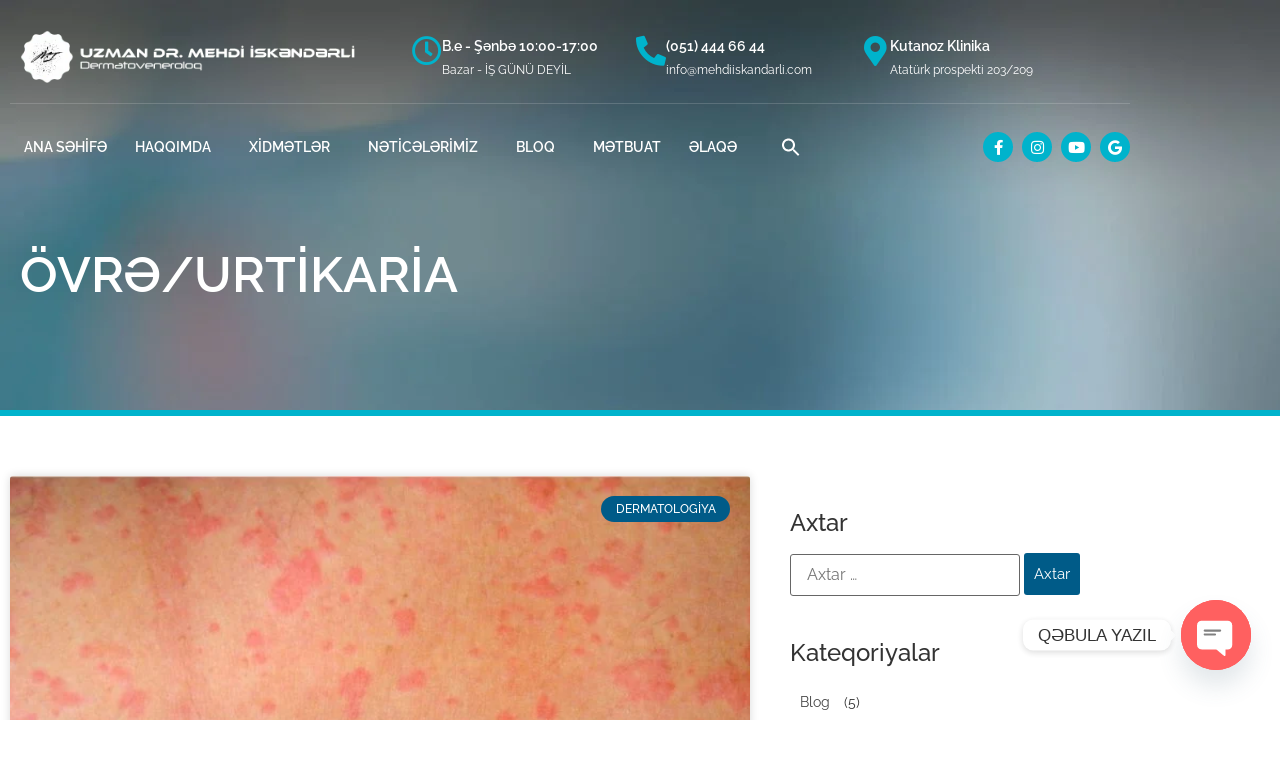

--- FILE ---
content_type: text/html; charset=UTF-8
request_url: https://mehdiiskandarli.com/category/xestelikler/dermatologiya/ovre-urtikaria/
body_size: 32581
content:
<!doctype html>
<html lang="az">
<head>
	<meta charset="UTF-8">
	<meta name="viewport" content="width=device-width, initial-scale=1">
	<link rel="profile" href="https://gmpg.org/xfn/11">
	<meta name='robots' content='noindex, follow' />

	<!-- This site is optimized with the Yoast SEO Premium plugin v26.7 (Yoast SEO v26.7) - https://yoast.com/wordpress/plugins/seo/ -->
	<title>Övrə/Urtikaria Archives | Dermatoloq Uzman Dr. Mehdi İskəndərli</title>
	<meta name="description" content="Explore modern treatments for Psoriasis (Pullu Dəmrov) and more in dermatology, venereology, and pediatric dermatology. Learn about Övrə/Urtikaria." />
	<meta property="og:locale" content="az_AZ" />
	<meta property="og:type" content="article" />
	<meta property="og:title" content="Övrə/Urtikaria Archives | Dermatoloq Uzman Dr. Mehdi İskəndərli" />
	<meta property="og:description" content="Explore modern treatments for Psoriasis (Pullu Dəmrov) and more in dermatology, venereology, and pediatric dermatology. Learn about Övrə/Urtikaria." />
	<meta property="og:url" content="https://mehdiiskandarli.com/category/xestelikler/umumi-dermatologiya/ovre-urtikaria/" />
	<meta property="og:site_name" content="Dermatoloq Uzman Dr. Mehdi İskəndərli" />
	<meta property="og:image" content="https://mehdiiskandarli.com/wp-content/uploads/2019/09/dr.mehdi_.iskenderli-1.jpg" />
	<meta property="og:image:width" content="1600" />
	<meta property="og:image:height" content="1068" />
	<meta property="og:image:type" content="image/jpeg" />
	<meta name="twitter:card" content="summary_large_image" />
	<meta name="twitter:site" content="@mehdiiskandarli" />
	<script type="application/ld+json" class="yoast-schema-graph">{"@context":"https://schema.org","@graph":[{"@type":"CollectionPage","@id":"https://mehdiiskandarli.com/category/xestelikler/umumi-dermatologiya/ovre-urtikaria/","url":"https://mehdiiskandarli.com/category/xestelikler/umumi-dermatologiya/ovre-urtikaria/","name":"Övrə/Urtikaria Archives | Dermatoloq Uzman Dr. Mehdi İskəndərli","isPartOf":{"@id":"https://mehdiiskandarli.com/#website"},"primaryImageOfPage":{"@id":"https://mehdiiskandarli.com/category/xestelikler/umumi-dermatologiya/ovre-urtikaria/#primaryimage"},"image":{"@id":"https://mehdiiskandarli.com/category/xestelikler/umumi-dermatologiya/ovre-urtikaria/#primaryimage"},"thumbnailUrl":"https://mehdiiskandarli.com/wp-content/uploads/2021/02/dəridə-qasintili-kopəsmələr.jpg","description":"Explore modern treatments for Psoriasis (Pullu Dəmrov) and more in dermatology, venereology, and pediatric dermatology. Learn about Övrə/Urtikaria.","breadcrumb":{"@id":"https://mehdiiskandarli.com/category/xestelikler/umumi-dermatologiya/ovre-urtikaria/#breadcrumb"},"inLanguage":"az"},{"@type":"ImageObject","inLanguage":"az","@id":"https://mehdiiskandarli.com/category/xestelikler/umumi-dermatologiya/ovre-urtikaria/#primaryimage","url":"https://mehdiiskandarli.com/wp-content/uploads/2021/02/dəridə-qasintili-kopəsmələr.jpg","contentUrl":"https://mehdiiskandarli.com/wp-content/uploads/2021/02/dəridə-qasintili-kopəsmələr.jpg","width":1200,"height":700,"caption":"dəridə qaşıntılı köpəşmələr"},{"@type":"BreadcrumbList","@id":"https://mehdiiskandarli.com/category/xestelikler/umumi-dermatologiya/ovre-urtikaria/#breadcrumb","itemListElement":[{"@type":"ListItem","position":1,"name":"DERMATOLOGİYA","item":"https://mehdiiskandarli.com/category/xestelikler/"},{"@type":"ListItem","position":2,"name":"Ümumi Dermatologiya","item":"https://mehdiiskandarli.com/category/xestelikler/umumi-dermatologiya/"},{"@type":"ListItem","position":3,"name":"Övrə/Urtikaria"}]},{"@type":"WebSite","@id":"https://mehdiiskandarli.com/#website","url":"https://mehdiiskandarli.com/","name":"Dermatoloq Uzman Dr. Mehdi İskəndərli","description":"Dermatoloq Uzman Dr. Mehdi İskəndərli","publisher":{"@id":"https://mehdiiskandarli.com/#organization"},"potentialAction":[{"@type":"SearchAction","target":{"@type":"EntryPoint","urlTemplate":"https://mehdiiskandarli.com/?s={search_term_string}"},"query-input":{"@type":"PropertyValueSpecification","valueRequired":true,"valueName":"search_term_string"}}],"inLanguage":"az"},{"@type":"Organization","@id":"https://mehdiiskandarli.com/#organization","name":"Dermatoloq Uzman Dr. Mehdi İskəndərli","url":"https://mehdiiskandarli.com/","logo":{"@type":"ImageObject","inLanguage":"az","@id":"https://mehdiiskandarli.com/#/schema/logo/image/","url":"https://mehdiiskandarli.com/wp-content/uploads/2019/12/white_logo_color_background.jpg","contentUrl":"https://mehdiiskandarli.com/wp-content/uploads/2019/12/white_logo_color_background.jpg","width":1600,"height":1598,"caption":"Dermatoloq Uzman Dr. Mehdi İskəndərli"},"image":{"@id":"https://mehdiiskandarli.com/#/schema/logo/image/"},"sameAs":["https://www.facebook.com/dermatoveneroloq/","https://x.com/mehdiiskandarli","https://www.instagram.com/dermatoloq_mehdi_iskandarli/","https://www.linkedin.com/in/dermatoloq-uzman-dr-mehdi-iskandarli/","https://www.youtube.com/mehdiiskandarli","https://scholar.google.com/citations?user=IIQgSssAAAAJ","https://orcid.org/0000-0002-1363-9191","https://www.researchgate.net/profile/Dermatoloq-Uzman-Dr-Mehdi-Iskndrli","https://maps.app.goo.gl/A8jKG7WUagg3J6aB9"]}]}</script>
	<!-- / Yoast SEO Premium plugin. -->


<link rel='dns-prefetch' href='//www.googletagmanager.com' />
<link rel="alternate" type="application/rss+xml" title="Dermatoloq Uzman Dr. Mehdi İskəndərli &raquo; Qidalandırıcısı" href="https://mehdiiskandarli.com/feed/" />
<link rel="alternate" type="application/rss+xml" title="Dermatoloq Uzman Dr. Mehdi İskəndərli &raquo; Şərh Qidalandırıcısı" href="https://mehdiiskandarli.com/comments/feed/" />
<link rel="alternate" type="application/rss+xml" title="Dermatoloq Uzman Dr. Mehdi İskəndərli &raquo; Övrə/Urtikaria Kateqoriya Qidalandırıcısı" href="https://mehdiiskandarli.com/category/xestelikler/umumi-dermatologiya/ovre-urtikaria/feed/" />
<style id='wp-img-auto-sizes-contain-inline-css'>
img:is([sizes=auto i],[sizes^="auto," i]){contain-intrinsic-size:3000px 1500px}
/*# sourceURL=wp-img-auto-sizes-contain-inline-css */
</style>

<style id='wp-emoji-styles-inline-css'>

	img.wp-smiley, img.emoji {
		display: inline !important;
		border: none !important;
		box-shadow: none !important;
		height: 1em !important;
		width: 1em !important;
		margin: 0 0.07em !important;
		vertical-align: -0.1em !important;
		background: none !important;
		padding: 0 !important;
	}
/*# sourceURL=wp-emoji-styles-inline-css */
</style>
<style id='classic-theme-styles-inline-css'>
/*! This file is auto-generated */
.wp-block-button__link{color:#fff;background-color:#32373c;border-radius:9999px;box-shadow:none;text-decoration:none;padding:calc(.667em + 2px) calc(1.333em + 2px);font-size:1.125em}.wp-block-file__button{background:#32373c;color:#fff;text-decoration:none}
/*# sourceURL=/wp-includes/css/classic-themes.min.css */
</style>
<style id='global-styles-inline-css'>
:root{--wp--preset--aspect-ratio--square: 1;--wp--preset--aspect-ratio--4-3: 4/3;--wp--preset--aspect-ratio--3-4: 3/4;--wp--preset--aspect-ratio--3-2: 3/2;--wp--preset--aspect-ratio--2-3: 2/3;--wp--preset--aspect-ratio--16-9: 16/9;--wp--preset--aspect-ratio--9-16: 9/16;--wp--preset--color--black: #000000;--wp--preset--color--cyan-bluish-gray: #abb8c3;--wp--preset--color--white: #ffffff;--wp--preset--color--pale-pink: #f78da7;--wp--preset--color--vivid-red: #cf2e2e;--wp--preset--color--luminous-vivid-orange: #ff6900;--wp--preset--color--luminous-vivid-amber: #fcb900;--wp--preset--color--light-green-cyan: #7bdcb5;--wp--preset--color--vivid-green-cyan: #00d084;--wp--preset--color--pale-cyan-blue: #8ed1fc;--wp--preset--color--vivid-cyan-blue: #0693e3;--wp--preset--color--vivid-purple: #9b51e0;--wp--preset--gradient--vivid-cyan-blue-to-vivid-purple: linear-gradient(135deg,rgb(6,147,227) 0%,rgb(155,81,224) 100%);--wp--preset--gradient--light-green-cyan-to-vivid-green-cyan: linear-gradient(135deg,rgb(122,220,180) 0%,rgb(0,208,130) 100%);--wp--preset--gradient--luminous-vivid-amber-to-luminous-vivid-orange: linear-gradient(135deg,rgb(252,185,0) 0%,rgb(255,105,0) 100%);--wp--preset--gradient--luminous-vivid-orange-to-vivid-red: linear-gradient(135deg,rgb(255,105,0) 0%,rgb(207,46,46) 100%);--wp--preset--gradient--very-light-gray-to-cyan-bluish-gray: linear-gradient(135deg,rgb(238,238,238) 0%,rgb(169,184,195) 100%);--wp--preset--gradient--cool-to-warm-spectrum: linear-gradient(135deg,rgb(74,234,220) 0%,rgb(151,120,209) 20%,rgb(207,42,186) 40%,rgb(238,44,130) 60%,rgb(251,105,98) 80%,rgb(254,248,76) 100%);--wp--preset--gradient--blush-light-purple: linear-gradient(135deg,rgb(255,206,236) 0%,rgb(152,150,240) 100%);--wp--preset--gradient--blush-bordeaux: linear-gradient(135deg,rgb(254,205,165) 0%,rgb(254,45,45) 50%,rgb(107,0,62) 100%);--wp--preset--gradient--luminous-dusk: linear-gradient(135deg,rgb(255,203,112) 0%,rgb(199,81,192) 50%,rgb(65,88,208) 100%);--wp--preset--gradient--pale-ocean: linear-gradient(135deg,rgb(255,245,203) 0%,rgb(182,227,212) 50%,rgb(51,167,181) 100%);--wp--preset--gradient--electric-grass: linear-gradient(135deg,rgb(202,248,128) 0%,rgb(113,206,126) 100%);--wp--preset--gradient--midnight: linear-gradient(135deg,rgb(2,3,129) 0%,rgb(40,116,252) 100%);--wp--preset--font-size--small: 13px;--wp--preset--font-size--medium: 20px;--wp--preset--font-size--large: 36px;--wp--preset--font-size--x-large: 42px;--wp--preset--spacing--20: 0.44rem;--wp--preset--spacing--30: 0.67rem;--wp--preset--spacing--40: 1rem;--wp--preset--spacing--50: 1.5rem;--wp--preset--spacing--60: 2.25rem;--wp--preset--spacing--70: 3.38rem;--wp--preset--spacing--80: 5.06rem;--wp--preset--shadow--natural: 6px 6px 9px rgba(0, 0, 0, 0.2);--wp--preset--shadow--deep: 12px 12px 50px rgba(0, 0, 0, 0.4);--wp--preset--shadow--sharp: 6px 6px 0px rgba(0, 0, 0, 0.2);--wp--preset--shadow--outlined: 6px 6px 0px -3px rgb(255, 255, 255), 6px 6px rgb(0, 0, 0);--wp--preset--shadow--crisp: 6px 6px 0px rgb(0, 0, 0);}:where(.is-layout-flex){gap: 0.5em;}:where(.is-layout-grid){gap: 0.5em;}body .is-layout-flex{display: flex;}.is-layout-flex{flex-wrap: wrap;align-items: center;}.is-layout-flex > :is(*, div){margin: 0;}body .is-layout-grid{display: grid;}.is-layout-grid > :is(*, div){margin: 0;}:where(.wp-block-columns.is-layout-flex){gap: 2em;}:where(.wp-block-columns.is-layout-grid){gap: 2em;}:where(.wp-block-post-template.is-layout-flex){gap: 1.25em;}:where(.wp-block-post-template.is-layout-grid){gap: 1.25em;}.has-black-color{color: var(--wp--preset--color--black) !important;}.has-cyan-bluish-gray-color{color: var(--wp--preset--color--cyan-bluish-gray) !important;}.has-white-color{color: var(--wp--preset--color--white) !important;}.has-pale-pink-color{color: var(--wp--preset--color--pale-pink) !important;}.has-vivid-red-color{color: var(--wp--preset--color--vivid-red) !important;}.has-luminous-vivid-orange-color{color: var(--wp--preset--color--luminous-vivid-orange) !important;}.has-luminous-vivid-amber-color{color: var(--wp--preset--color--luminous-vivid-amber) !important;}.has-light-green-cyan-color{color: var(--wp--preset--color--light-green-cyan) !important;}.has-vivid-green-cyan-color{color: var(--wp--preset--color--vivid-green-cyan) !important;}.has-pale-cyan-blue-color{color: var(--wp--preset--color--pale-cyan-blue) !important;}.has-vivid-cyan-blue-color{color: var(--wp--preset--color--vivid-cyan-blue) !important;}.has-vivid-purple-color{color: var(--wp--preset--color--vivid-purple) !important;}.has-black-background-color{background-color: var(--wp--preset--color--black) !important;}.has-cyan-bluish-gray-background-color{background-color: var(--wp--preset--color--cyan-bluish-gray) !important;}.has-white-background-color{background-color: var(--wp--preset--color--white) !important;}.has-pale-pink-background-color{background-color: var(--wp--preset--color--pale-pink) !important;}.has-vivid-red-background-color{background-color: var(--wp--preset--color--vivid-red) !important;}.has-luminous-vivid-orange-background-color{background-color: var(--wp--preset--color--luminous-vivid-orange) !important;}.has-luminous-vivid-amber-background-color{background-color: var(--wp--preset--color--luminous-vivid-amber) !important;}.has-light-green-cyan-background-color{background-color: var(--wp--preset--color--light-green-cyan) !important;}.has-vivid-green-cyan-background-color{background-color: var(--wp--preset--color--vivid-green-cyan) !important;}.has-pale-cyan-blue-background-color{background-color: var(--wp--preset--color--pale-cyan-blue) !important;}.has-vivid-cyan-blue-background-color{background-color: var(--wp--preset--color--vivid-cyan-blue) !important;}.has-vivid-purple-background-color{background-color: var(--wp--preset--color--vivid-purple) !important;}.has-black-border-color{border-color: var(--wp--preset--color--black) !important;}.has-cyan-bluish-gray-border-color{border-color: var(--wp--preset--color--cyan-bluish-gray) !important;}.has-white-border-color{border-color: var(--wp--preset--color--white) !important;}.has-pale-pink-border-color{border-color: var(--wp--preset--color--pale-pink) !important;}.has-vivid-red-border-color{border-color: var(--wp--preset--color--vivid-red) !important;}.has-luminous-vivid-orange-border-color{border-color: var(--wp--preset--color--luminous-vivid-orange) !important;}.has-luminous-vivid-amber-border-color{border-color: var(--wp--preset--color--luminous-vivid-amber) !important;}.has-light-green-cyan-border-color{border-color: var(--wp--preset--color--light-green-cyan) !important;}.has-vivid-green-cyan-border-color{border-color: var(--wp--preset--color--vivid-green-cyan) !important;}.has-pale-cyan-blue-border-color{border-color: var(--wp--preset--color--pale-cyan-blue) !important;}.has-vivid-cyan-blue-border-color{border-color: var(--wp--preset--color--vivid-cyan-blue) !important;}.has-vivid-purple-border-color{border-color: var(--wp--preset--color--vivid-purple) !important;}.has-vivid-cyan-blue-to-vivid-purple-gradient-background{background: var(--wp--preset--gradient--vivid-cyan-blue-to-vivid-purple) !important;}.has-light-green-cyan-to-vivid-green-cyan-gradient-background{background: var(--wp--preset--gradient--light-green-cyan-to-vivid-green-cyan) !important;}.has-luminous-vivid-amber-to-luminous-vivid-orange-gradient-background{background: var(--wp--preset--gradient--luminous-vivid-amber-to-luminous-vivid-orange) !important;}.has-luminous-vivid-orange-to-vivid-red-gradient-background{background: var(--wp--preset--gradient--luminous-vivid-orange-to-vivid-red) !important;}.has-very-light-gray-to-cyan-bluish-gray-gradient-background{background: var(--wp--preset--gradient--very-light-gray-to-cyan-bluish-gray) !important;}.has-cool-to-warm-spectrum-gradient-background{background: var(--wp--preset--gradient--cool-to-warm-spectrum) !important;}.has-blush-light-purple-gradient-background{background: var(--wp--preset--gradient--blush-light-purple) !important;}.has-blush-bordeaux-gradient-background{background: var(--wp--preset--gradient--blush-bordeaux) !important;}.has-luminous-dusk-gradient-background{background: var(--wp--preset--gradient--luminous-dusk) !important;}.has-pale-ocean-gradient-background{background: var(--wp--preset--gradient--pale-ocean) !important;}.has-electric-grass-gradient-background{background: var(--wp--preset--gradient--electric-grass) !important;}.has-midnight-gradient-background{background: var(--wp--preset--gradient--midnight) !important;}.has-small-font-size{font-size: var(--wp--preset--font-size--small) !important;}.has-medium-font-size{font-size: var(--wp--preset--font-size--medium) !important;}.has-large-font-size{font-size: var(--wp--preset--font-size--large) !important;}.has-x-large-font-size{font-size: var(--wp--preset--font-size--x-large) !important;}
:where(.wp-block-post-template.is-layout-flex){gap: 1.25em;}:where(.wp-block-post-template.is-layout-grid){gap: 1.25em;}
:where(.wp-block-term-template.is-layout-flex){gap: 1.25em;}:where(.wp-block-term-template.is-layout-grid){gap: 1.25em;}
:where(.wp-block-columns.is-layout-flex){gap: 2em;}:where(.wp-block-columns.is-layout-grid){gap: 2em;}
:root :where(.wp-block-pullquote){font-size: 1.5em;line-height: 1.6;}
/*# sourceURL=global-styles-inline-css */
</style>
<link rel='stylesheet' id='contact-form-7-css' href='https://mehdiiskandarli.com/wp-content/plugins/contact-form-7/includes/css/styles.css?ver=6.1.4' media='all' />
<link rel='stylesheet' id='menu-image-css' href='https://mehdiiskandarli.com/wp-content/plugins/menu-image/includes/css/menu-image.css?ver=3.13' media='all' />
<link rel='stylesheet' id='dashicons-css' href='https://mehdiiskandarli.com/wp-includes/css/dashicons.min.css?ver=6.9' media='all' />
<link rel='stylesheet' id='ivory-search-styles-css' href='https://mehdiiskandarli.com/wp-content/plugins/add-search-to-menu/public/css/ivory-search.min.css?ver=5.5.13' media='all' />
<link rel='stylesheet' id='hello-elementor-css' href='https://mehdiiskandarli.com/wp-content/themes/hello-elementor/style.min.css?ver=2.8.1' media='all' />
<link rel='stylesheet' id='hello-elementor-theme-style-css' href='https://mehdiiskandarli.com/wp-content/themes/hello-elementor/theme.min.css?ver=2.8.1' media='all' />
<link rel='stylesheet' id='elementor-frontend-css' href='https://mehdiiskandarli.com/wp-content/plugins/elementor/assets/css/frontend.min.css?ver=3.34.1' media='all' />
<link rel='stylesheet' id='elementor-post-5-css' href='https://mehdiiskandarli.com/wp-content/uploads/elementor/css/post-5.css?ver=1768881610' media='all' />
<link rel='stylesheet' id='widget-image-css' href='https://mehdiiskandarli.com/wp-content/plugins/elementor/assets/css/widget-image.min.css?ver=3.34.1' media='all' />
<link rel='stylesheet' id='widget-icon-box-css' href='https://mehdiiskandarli.com/wp-content/plugins/elementor/assets/css/widget-icon-box.min.css?ver=3.34.1' media='all' />
<link rel='stylesheet' id='widget-divider-css' href='https://mehdiiskandarli.com/wp-content/plugins/elementor/assets/css/widget-divider.min.css?ver=3.34.1' media='all' />
<link rel='stylesheet' id='widget-nav-menu-css' href='https://mehdiiskandarli.com/wp-content/plugins/elementor-pro/assets/css/widget-nav-menu.min.css?ver=3.34.0' media='all' />
<link rel='stylesheet' id='widget-social-icons-css' href='https://mehdiiskandarli.com/wp-content/plugins/elementor/assets/css/widget-social-icons.min.css?ver=3.34.1' media='all' />
<link rel='stylesheet' id='e-apple-webkit-css' href='https://mehdiiskandarli.com/wp-content/plugins/elementor/assets/css/conditionals/apple-webkit.min.css?ver=3.34.1' media='all' />
<link rel='stylesheet' id='e-animation-fadeInUp-css' href='https://mehdiiskandarli.com/wp-content/plugins/elementor/assets/lib/animations/styles/fadeInUp.min.css?ver=3.34.1' media='all' />
<link rel='stylesheet' id='widget-spacer-css' href='https://mehdiiskandarli.com/wp-content/plugins/elementor/assets/css/widget-spacer.min.css?ver=3.34.1' media='all' />
<link rel='stylesheet' id='widget-heading-css' href='https://mehdiiskandarli.com/wp-content/plugins/elementor/assets/css/widget-heading.min.css?ver=3.34.1' media='all' />
<link rel='stylesheet' id='widget-icon-list-css' href='https://mehdiiskandarli.com/wp-content/plugins/elementor/assets/css/widget-icon-list.min.css?ver=3.34.1' media='all' />
<link rel='stylesheet' id='widget-posts-css' href='https://mehdiiskandarli.com/wp-content/plugins/elementor-pro/assets/css/widget-posts.min.css?ver=3.34.0' media='all' />
<link rel='stylesheet' id='elementor-icons-css' href='https://mehdiiskandarli.com/wp-content/plugins/elementor/assets/lib/eicons/css/elementor-icons.min.css?ver=5.45.0' media='all' />
<link rel='stylesheet' id='elementor-post-6136-css' href='https://mehdiiskandarli.com/wp-content/uploads/elementor/css/post-6136.css?ver=1768881610' media='all' />
<link rel='stylesheet' id='elementor-post-6071-css' href='https://mehdiiskandarli.com/wp-content/uploads/elementor/css/post-6071.css?ver=1768881611' media='all' />
<link rel='stylesheet' id='elementor-post-6177-css' href='https://mehdiiskandarli.com/wp-content/uploads/elementor/css/post-6177.css?ver=1768882126' media='all' />
<link rel='stylesheet' id='chaty-front-css-css' href='https://mehdiiskandarli.com/wp-content/plugins/chaty/css/chaty-front.min.css?ver=3.5.11688984209' media='all' />
<link rel='stylesheet' id='hello-elementor-child-style-css' href='https://mehdiiskandarli.com/wp-content/themes/hello-theme-child-master/style.css?ver=2.0.0' media='all' />
<link rel='stylesheet' id='elementor-gf-local-raleway-css' href='https://mehdiiskandarli.com/wp-content/uploads/elementor/google-fonts/css/raleway.css?ver=1742676544' media='all' />
<link rel='stylesheet' id='elementor-icons-shared-0-css' href='https://mehdiiskandarli.com/wp-content/plugins/elementor/assets/lib/font-awesome/css/fontawesome.min.css?ver=5.15.3' media='all' />
<link rel='stylesheet' id='elementor-icons-fa-regular-css' href='https://mehdiiskandarli.com/wp-content/plugins/elementor/assets/lib/font-awesome/css/regular.min.css?ver=5.15.3' media='all' />
<link rel='stylesheet' id='elementor-icons-fa-solid-css' href='https://mehdiiskandarli.com/wp-content/plugins/elementor/assets/lib/font-awesome/css/solid.min.css?ver=5.15.3' media='all' />
<link rel='stylesheet' id='elementor-icons-fa-brands-css' href='https://mehdiiskandarli.com/wp-content/plugins/elementor/assets/lib/font-awesome/css/brands.min.css?ver=5.15.3' media='all' />
<script src="https://mehdiiskandarli.com/wp-includes/js/jquery/jquery.min.js?ver=3.7.1" id="jquery-core-js"></script>
<script src="https://mehdiiskandarli.com/wp-includes/js/jquery/jquery-migrate.min.js?ver=3.4.1" id="jquery-migrate-js"></script>

<!-- Google tag (gtag.js) snippet added by Site Kit -->
<!-- Google Analytics snippet added by Site Kit -->
<script src="https://www.googletagmanager.com/gtag/js?id=G-7WJB6YZ3KY" id="google_gtagjs-js" async></script>
<script id="google_gtagjs-js-after">
window.dataLayer = window.dataLayer || [];function gtag(){dataLayer.push(arguments);}
gtag("set","linker",{"domains":["mehdiiskandarli.com"]});
gtag("js", new Date());
gtag("set", "developer_id.dZTNiMT", true);
gtag("config", "G-7WJB6YZ3KY");
//# sourceURL=google_gtagjs-js-after
</script>
<link rel="https://api.w.org/" href="https://mehdiiskandarli.com/wp-json/" /><link rel="alternate" title="JSON" type="application/json" href="https://mehdiiskandarli.com/wp-json/wp/v2/categories/7" /><link rel="EditURI" type="application/rsd+xml" title="RSD" href="https://mehdiiskandarli.com/xmlrpc.php?rsd" />
<meta name="generator" content="WordPress 6.9" />
<meta name="generator" content="Site Kit by Google 1.170.0" /><meta name="generator" content="Elementor 3.34.1; features: additional_custom_breakpoints; settings: css_print_method-external, google_font-enabled, font_display-swap">
			<style>
				.e-con.e-parent:nth-of-type(n+4):not(.e-lazyloaded):not(.e-no-lazyload),
				.e-con.e-parent:nth-of-type(n+4):not(.e-lazyloaded):not(.e-no-lazyload) * {
					background-image: none !important;
				}
				@media screen and (max-height: 1024px) {
					.e-con.e-parent:nth-of-type(n+3):not(.e-lazyloaded):not(.e-no-lazyload),
					.e-con.e-parent:nth-of-type(n+3):not(.e-lazyloaded):not(.e-no-lazyload) * {
						background-image: none !important;
					}
				}
				@media screen and (max-height: 640px) {
					.e-con.e-parent:nth-of-type(n+2):not(.e-lazyloaded):not(.e-no-lazyload),
					.e-con.e-parent:nth-of-type(n+2):not(.e-lazyloaded):not(.e-no-lazyload) * {
						background-image: none !important;
					}
				}
			</style>
			<link rel="icon" href="https://mehdiiskandarli.com/wp-content/uploads/2023/06/favicon-32x32-1.png" sizes="32x32" />
<link rel="icon" href="https://mehdiiskandarli.com/wp-content/uploads/2023/06/favicon-32x32-1.png" sizes="192x192" />
<link rel="apple-touch-icon" href="https://mehdiiskandarli.com/wp-content/uploads/2023/06/favicon-32x32-1.png" />
<meta name="msapplication-TileImage" content="https://mehdiiskandarli.com/wp-content/uploads/2023/06/favicon-32x32-1.png" />
		<style id="wp-custom-css">
			.page-header .entry-title, .site-footer .footer-inner, .site-footer:not(.dynamic-footer), .site-header .header-inner, .site-header:not(.dynamic-header), body:not([class*=elementor-page-]) .site-main {
	display:none;
}

.fa-wordpress:before {
    content: "\f266"!important;
}

.elementor-posts .elementor-post__card .elementor-post__read-more {
    text-transform: uppercase;
    display: inline-block;
    line-height: 1;
    background-color: #005b88;
    font-size: 15px;
    padding: 12px 24px;
    border-radius: 3px;
    color: #fff!important;
    fill: #fff;
    text-align: center;
    transition: all .3s;
    border-radius:10px;
}

.elementor-posts .elementor-post__card .elementor-post__read-more:hover {
        text-transform: uppercase;
    display: inline-block;
    line-height: 1;
    background-color: #00b3cc;
    font-size: 15px;
    padding: 12px 24px;
    border-radius: 3px;
    color: #fff!important;
    fill: #fff;
    text-align: center;
    transition: all .3s;
    border-radius:10px;
}


.glsr-default button.glsr-button {
    align-items: center!important;
    cursor: pointer;
    display: inline-flex!important;
    white-space: nowrap;
    display: inline-block;
    line-height: 1;
    background-color: #005b88;
    font-size: 15px;
    padding: 12px 24px;
    border-radius: 3px;
    color: #fff;
    fill: #fff;
    text-align: center;
    transition: all .3s;
	border:none;
}

.glsr-default button.glsr-button:hover {
	    align-items: center!important;
    cursor: pointer;
    display: inline-flex!important;
    white-space: nowrap;
    display: inline-block;
    line-height: 1;
    background-color: #00b3cc;
    font-size: 15px;
    padding: 12px 24px;
    border-radius: 3px;
    color: #fff;
    fill: #fff;
    text-align: center;
    transition: all .3s;
	border:none;
}

.elementor-kit-5 input[type="submit"] {
	    align-items: center!important;
    cursor: pointer;
    display: inline-flex!important;
    white-space: nowrap;
    display: inline-block;
    background-color: #005b88;
    font-size: 15px;
    border-radius: 3px;
    color: #fff;
    fill: #fff;
    text-align: center;
    transition: all .3s;
	border:none;
	padding: 10px 20px 10px 20px;
}

.elementor-kit-5 input[type="submit"]:hover {
	    align-items: center!important;
    cursor: pointer;
    display: inline-flex!important;
    white-space: nowrap;
    display: inline-block;
    background-color: #00b3cc;
    font-size: 15px;
    border-radius: 3px!important;
    color: #fff;
    fill: #fff;
    text-align: center;
    transition: all .3s;
	border:none;	
	padding: 10px 20px 10px 20px;
}

.tagcloud a {
display: inline-block;
    float: left;
    text-transform: uppercase;
    padding: 8px 10px;
    margin: 0 2px 2px 0;
    font-size: .875em !important;
    background: #0cb8b6;
    color: #fff;
    -webkit-transition: all .3s ease;
    -moz-transition: all .3s ease;
    transition: all .3s ease;
	border-radius: 50px;
		border: solid 1px #00b3cc;
}

.tagcloud a:hover {
    background: white;
	border: solid 1px #00b3cc;
	color: #00b3cc;
}

#blogside {
	font-family:Raleway;
}


#blogside li  {
    padding: 10px 0px 10px 0;
	list-style-type:none;
}

#blogside ul a {
    color: #444;
}

#blogside ul a:hover {
    color: #00b3cc;
}

#blogside h4 {
	    padding-top: 35px!important;
}

#blogside ul {
    padding-left: 10px;
	list-style: none;
		    border-bottom: 0px;
}

#blogside ul li a {
    display:inline-flex;
	padding: 10px 10px 10px 0px;
    color: #444;
}

#blogside ul li {
	margin-bottom: 1px;
    position: relative;
    padding: 0;
    margin-left: 0;
	margin: 0 0 0px;
    line-height: 1.35;
}



#footera a {
	color:white;
	padding:5px 0px 5px 0px;
	font-weight: normal;
}

#footera a:hover {
	color:lightgrey;
	border-bottom:none;
}

#footera a:after {
display:none;
}

.elementor-lightbox .elementor-swiper-button:focus{outline: none;}

.wpgmp_map_parent {
    margin-bottom: 0px!important;
	float: left;
}

.sosial ul {
	display:flex!important;
	justify-content: center;
}

.sosial  a {
	font-size:0px!important;
	padding:5px!important;
}
.sosial  a:hover {
	background-color:white!important;
}

#mysticky-nav {
    width: 1076px;
}

#mysticky-nav.wrapfixed .myfixed {
	width: 1400px!important;
	border-bottom: solid 2px lightgray;
}

#mysticky-nav.wrapfixed {
	width: 100%!important;
	
}

#mysticky-nav.wrapfixed .myfixed .elementor-nav-menu--dropdown a {
color:white!important;
}

.elementor-6136 .elementor-element.elementor-element-011dc11 .elementor-widget-container {
	display:none; }

#chaty-widget-0 .chaty-widget {
    bottom: 50px!important;
}

.elementor-957 .elementor-element.elementor-element-def6af7 .elementor-button[type="submit"]:hover {
    background-color: #00b3cc;
}

.elementor-31 .elementor-element.elementor-element-6701ae2 .elementor-button[type="submit"]:hover {
    background-color: #00b3cc;	
}

@media only screen and (min-width: 768px) {
.is-menu path.search-icon-path {
    fill: #ffffff!important;
} }

.elementor-kit-5 input[type="submit"] {
    padding: 10px 10px 10px 10px;
}
@media (max-width: 768px) {
  .TyagGW_tableContainer {
    max-width: 100%;
    overflow-x: auto;
    -webkit-overflow-scrolling: touch;
  }

  .TyagGW_tableContainer table {
    width: max-content !important;
    min-width: 700px;
  }

  .TyagGW_tableContainer th,
  .TyagGW_tableContainer td {
    white-space: nowrap;
  }

  html, body {
    overflow-x: hidden;
  }
}
		</style>
		<style type="text/css" media="screen">.is-menu path.search-icon-path { fill: #00b3cc;}body .popup-search-close:after, body .search-close:after { border-color: #00b3cc;}body .popup-search-close:before, body .search-close:before { border-color: #00b3cc;}</style></head>
<body class="archive category category-ovre-urtikaria category-7 wp-custom-logo wp-theme-hello-elementor wp-child-theme-hello-theme-child-master hello-elementor elementor-page-6177 elementor-default elementor-template-full-width elementor-kit-5">


<a class="skip-link screen-reader-text" href="#content">Skip to content</a>

		<header data-elementor-type="header" data-elementor-id="6136" class="elementor elementor-6136 elementor-location-header" data-elementor-post-type="elementor_library">
					<section class="elementor-section elementor-top-section elementor-element elementor-element-131d4f3 elementor-hidden-mobile elementor-section-boxed elementor-section-height-default elementor-section-height-default" data-id="131d4f3" data-element_type="section" data-settings="{&quot;background_background&quot;:&quot;classic&quot;}">
							<div class="elementor-background-overlay"></div>
							<div class="elementor-container elementor-column-gap-default">
					<div class="elementor-column elementor-col-100 elementor-top-column elementor-element elementor-element-3ad986a" data-id="3ad986a" data-element_type="column">
			<div class="elementor-widget-wrap elementor-element-populated">
						<section class="elementor-section elementor-inner-section elementor-element elementor-element-a714911 elementor-section-boxed elementor-section-height-default elementor-section-height-default" data-id="a714911" data-element_type="section">
						<div class="elementor-container elementor-column-gap-default">
					<div class="elementor-column elementor-col-25 elementor-inner-column elementor-element elementor-element-96d5541" data-id="96d5541" data-element_type="column">
			<div class="elementor-widget-wrap elementor-element-populated">
						<div class="elementor-element elementor-element-ced485f elementor-widget elementor-widget-theme-site-logo elementor-widget-image" data-id="ced485f" data-element_type="widget" data-widget_type="theme-site-logo.default">
				<div class="elementor-widget-container">
											<a href="https://mehdiiskandarli.com">
			<img width="410" height="65" src="https://mehdiiskandarli.com/wp-content/uploads/2019/09/logo-2-mehdi.png.webp" class="attachment-full size-full wp-image-1022" alt="" srcset="https://mehdiiskandarli.com/wp-content/uploads/2019/09/logo-2-mehdi.png.webp 410w, https://mehdiiskandarli.com/wp-content/uploads/2019/09/logo-2-mehdi-300x48.png.webp 300w" sizes="(max-width: 410px) 100vw, 410px" />				</a>
											</div>
				</div>
					</div>
		</div>
				<div class="elementor-column elementor-col-25 elementor-inner-column elementor-element elementor-element-2c0acee" data-id="2c0acee" data-element_type="column">
			<div class="elementor-widget-wrap elementor-element-populated">
						<div class="elementor-element elementor-element-f0f6142 elementor-position-inline-start elementor-hidden-mobile elementor-view-default elementor-mobile-position-block-start elementor-widget elementor-widget-icon-box" data-id="f0f6142" data-element_type="widget" data-widget_type="icon-box.default">
				<div class="elementor-widget-container">
							<div class="elementor-icon-box-wrapper">

						<div class="elementor-icon-box-icon">
				<span  class="elementor-icon">
				<i aria-hidden="true" class="far fa-clock"></i>				</span>
			</div>
			
						<div class="elementor-icon-box-content">

									<h6 class="elementor-icon-box-title">
						<span  >
							B.e - Şənbə 10:00-17:00						</span>
					</h6>
				
									<p class="elementor-icon-box-description">
						Bazar - İŞ GÜNÜ DEYİL
					</p>
				
			</div>
			
		</div>
						</div>
				</div>
					</div>
		</div>
				<div class="elementor-column elementor-col-25 elementor-inner-column elementor-element elementor-element-af0c48e" data-id="af0c48e" data-element_type="column">
			<div class="elementor-widget-wrap elementor-element-populated">
						<div class="elementor-element elementor-element-ed9fed6 elementor-position-inline-start elementor-hidden-mobile elementor-view-default elementor-mobile-position-block-start elementor-widget elementor-widget-icon-box" data-id="ed9fed6" data-element_type="widget" data-widget_type="icon-box.default">
				<div class="elementor-widget-container">
							<div class="elementor-icon-box-wrapper">

						<div class="elementor-icon-box-icon">
				<a href="tel:+994514446644" class="elementor-icon" tabindex="-1" aria-label="(051) 444 66 44">
				<i aria-hidden="true" class="fas fa-phone-alt"></i>				</a>
			</div>
			
						<div class="elementor-icon-box-content">

									<h6 class="elementor-icon-box-title">
						<a href="tel:+994514446644" >
							(051) 444 66 44						</a>
					</h6>
				
									<p class="elementor-icon-box-description">
						info@mehdiiskandarli.com					</p>
				
			</div>
			
		</div>
						</div>
				</div>
					</div>
		</div>
				<div class="elementor-column elementor-col-25 elementor-inner-column elementor-element elementor-element-d1d0672" data-id="d1d0672" data-element_type="column">
			<div class="elementor-widget-wrap elementor-element-populated">
						<div class="elementor-element elementor-element-8bc3b16 elementor-position-inline-start elementor-hidden-mobile elementor-view-default elementor-mobile-position-block-start elementor-widget elementor-widget-icon-box" data-id="8bc3b16" data-element_type="widget" data-widget_type="icon-box.default">
				<div class="elementor-widget-container">
							<div class="elementor-icon-box-wrapper">

						<div class="elementor-icon-box-icon">
				<a href="https://maps.app.goo.gl/1KcXSL3Wjxtqs6wj9" class="elementor-icon" tabindex="-1" aria-label="Kutanoz Klinika">
				<i aria-hidden="true" class="fas fa-map-marker-alt"></i>				</a>
			</div>
			
						<div class="elementor-icon-box-content">

									<h6 class="elementor-icon-box-title">
						<a href="https://maps.app.goo.gl/1KcXSL3Wjxtqs6wj9" >
							Kutanoz Klinika						</a>
					</h6>
				
									<p class="elementor-icon-box-description">
						Atatürk prospekti 203/209
					</p>
				
			</div>
			
		</div>
						</div>
				</div>
					</div>
		</div>
					</div>
		</section>
				<div class="elementor-element elementor-element-24c9bcc elementor-widget-divider--view-line elementor-widget elementor-widget-divider" data-id="24c9bcc" data-element_type="widget" data-widget_type="divider.default">
				<div class="elementor-widget-container">
							<div class="elementor-divider">
			<span class="elementor-divider-separator">
						</span>
		</div>
						</div>
				</div>
				<section class="elementor-section elementor-inner-section elementor-element elementor-element-db00130 elementor-section-boxed elementor-section-height-default elementor-section-height-default elementor-invisible" data-id="db00130" data-element_type="section" id="stickyh" data-settings="{&quot;animation&quot;:&quot;fadeInUp&quot;}">
						<div class="elementor-container elementor-column-gap-no">
					<div class="elementor-column elementor-col-50 elementor-inner-column elementor-element elementor-element-95830b8" data-id="95830b8" data-element_type="column">
			<div class="elementor-widget-wrap elementor-element-populated">
						<div class="elementor-element elementor-element-633c4c5 elementor-nav-menu--dropdown-tablet elementor-nav-menu__text-align-aside elementor-nav-menu--toggle elementor-nav-menu--burger elementor-widget elementor-widget-nav-menu" data-id="633c4c5" data-element_type="widget" data-settings="{&quot;submenu_icon&quot;:{&quot;value&quot;:&quot;&lt;i class=\&quot;\&quot; aria-hidden=\&quot;true\&quot;&gt;&lt;\/i&gt;&quot;,&quot;library&quot;:&quot;&quot;},&quot;layout&quot;:&quot;horizontal&quot;,&quot;toggle&quot;:&quot;burger&quot;}" data-widget_type="nav-menu.default">
				<div class="elementor-widget-container">
								<nav aria-label="Menu" class="elementor-nav-menu--main elementor-nav-menu__container elementor-nav-menu--layout-horizontal e--pointer-underline e--animation-fade">
				<ul id="menu-1-633c4c5" class="elementor-nav-menu"><li class="menu-item menu-item-type-post_type menu-item-object-page menu-item-home menu-item-6027"><a href="https://mehdiiskandarli.com/" class="elementor-item">ANA SƏHİFƏ</a></li>
<li class="menu-item menu-item-type-custom menu-item-object-custom menu-item-has-children menu-item-5560"><a href="/haqqimda/" class="elementor-item">HAQQIMDA</a>
<ul class="sub-menu elementor-nav-menu--dropdown">
	<li class="menu-item menu-item-type-custom menu-item-object-custom menu-item-5556"><a href="/haqqimda/" class="elementor-sub-item">Bioqrafiya</a></li>
	<li class="menu-item menu-item-type-custom menu-item-object-custom menu-item-5555"><a href="/tesekkurname/" class="elementor-sub-item">Pasient Rəyləri</a></li>
</ul>
</li>
<li class="menu-item menu-item-type-custom menu-item-object-custom menu-item-has-children menu-item-5544"><a href="#" class="elementor-item elementor-item-anchor">XİDMƏTLƏR</a>
<ul class="sub-menu elementor-nav-menu--dropdown">
	<li class="menu-item menu-item-type-post_type menu-item-object-page menu-item-12239"><a href="https://mehdiiskandarli.com/onlayn-dermatoloq-muayinesi/" class="elementor-sub-item">Onlayn Müayinə</a></li>
	<li class="menu-item menu-item-type-post_type menu-item-object-page menu-item-6028"><a href="https://mehdiiskandarli.com/dermatologiya/" class="elementor-sub-item">Dermatologiya</a></li>
	<li class="menu-item menu-item-type-post_type menu-item-object-page menu-item-6029"><a href="https://mehdiiskandarli.com/venerologiya/" class="elementor-sub-item">Venerologiya</a></li>
	<li class="menu-item menu-item-type-post_type menu-item-object-page menu-item-6030"><a href="https://mehdiiskandarli.com/pediatrik-dermatologiya/" class="elementor-sub-item">Pediatrik Dermatologiya</a></li>
	<li class="menu-item menu-item-type-post_type menu-item-object-page menu-item-6031"><a href="https://mehdiiskandarli.com/trixologiya/" class="elementor-sub-item">Trixologiya</a></li>
	<li class="menu-item menu-item-type-post_type menu-item-object-page menu-item-6032"><a href="https://mehdiiskandarli.com/dermatoonkologiya/" class="elementor-sub-item">Dermatoonkologiya</a></li>
	<li class="menu-item menu-item-type-post_type menu-item-object-page menu-item-6033"><a href="https://mehdiiskandarli.com/deri-cerrahiyyesi/" class="elementor-sub-item">Dəri Cərrahiyyəsi</a></li>
	<li class="menu-item menu-item-type-post_type menu-item-object-page menu-item-6034"><a href="https://mehdiiskandarli.com/daxili-xestelikler-ve-deri/" class="elementor-sub-item">Daxili Xəstəliklər və Dəri</a></li>
</ul>
</li>
<li class="menu-item menu-item-type-custom menu-item-object-custom menu-item-has-children menu-item-5545"><a href="/deri-xesteliklerinin-mualicesi/" class="elementor-item">NƏTİCƏLƏRİMİZ</a>
<ul class="sub-menu elementor-nav-menu--dropdown">
	<li class="menu-item menu-item-type-custom menu-item-object-custom menu-item-6957"><a href="/deri-xesteliklerinin-mualicesi/" class="elementor-sub-item">Bütün nəticələr</a></li>
	<li class="menu-item menu-item-type-post_type menu-item-object-page menu-item-6948"><a href="https://mehdiiskandarli.com/agizda-yaralar/" class="elementor-sub-item">Ağızda yara</a></li>
	<li class="menu-item menu-item-type-post_type menu-item-object-page menu-item-6949"><a href="https://mehdiiskandarli.com/allergik-deri-xesteleri/" class="elementor-sub-item">Allergik dəri xəstələri</a></li>
	<li class="menu-item menu-item-type-post_type menu-item-object-page menu-item-6950"><a href="https://mehdiiskandarli.com/infeksioz-deri-xestelikleri/" class="elementor-sub-item">İnfeksioz dəri xəstələri</a></li>
	<li class="menu-item menu-item-type-post_type menu-item-object-page menu-item-6951"><a href="https://mehdiiskandarli.com/usaq-deri-xestelikleri/" class="elementor-sub-item">Pediatrik dəri xəstələri</a></li>
	<li class="menu-item menu-item-type-post_type menu-item-object-page menu-item-6952"><a href="https://mehdiiskandarli.com/pemfiqus-xesteleri/" class="elementor-sub-item">Pemfiqus</a></li>
	<li class="menu-item menu-item-type-post_type menu-item-object-page menu-item-6953"><a href="https://mehdiiskandarli.com/psoriaz-xesteleri/" class="elementor-sub-item">Psoriaz (pullu dəmrov)</a></li>
	<li class="menu-item menu-item-type-post_type menu-item-object-page menu-item-6954"><a href="https://mehdiiskandarli.com/rozasea-xesteleri/" class="elementor-sub-item">Rozasea</a></li>
	<li class="menu-item menu-item-type-post_type menu-item-object-page menu-item-6955"><a href="https://mehdiiskandarli.com/sac-tokulmesi/" class="elementor-sub-item">Saç tökülməsi</a></li>
	<li class="menu-item menu-item-type-post_type menu-item-object-page menu-item-6956"><a href="https://mehdiiskandarli.com/sizanaq-xesteleri/" class="elementor-sub-item">Sızanaq ( akne )</a></li>
</ul>
</li>
<li class="menu-item menu-item-type-custom menu-item-object-custom menu-item-has-children menu-item-5561"><a href="/bloq/" class="elementor-item">BLOQ</a>
<ul class="sub-menu elementor-nav-menu--dropdown">
	<li class="menu-item menu-item-type-custom menu-item-object-custom menu-item-5563"><a href="/category/xestelikler/" class="elementor-sub-item">Xəstəliklər</a></li>
	<li class="menu-item menu-item-type-custom menu-item-object-custom menu-item-5562"><a href="/category/xeberler/" class="elementor-sub-item">Xəbərlər</a></li>
	<li class="menu-item menu-item-type-custom menu-item-object-custom menu-item-5566"><a href="/category/tenqid/" class="elementor-sub-item">Tənqid</a></li>
</ul>
</li>
<li class="menu-item menu-item-type-post_type menu-item-object-page menu-item-11684"><a href="https://mehdiiskandarli.com/metbuat/" class="elementor-item">MƏTBUAT</a></li>
<li class="menu-item menu-item-type-custom menu-item-object-custom menu-item-has-children menu-item-5542"><a href="/elaqe/" class="elementor-item">ƏLAQƏ</a>
<ul class="sub-menu elementor-nav-menu--dropdown">
	<li class="menu-item menu-item-type-post_type menu-item-object-page menu-item-6035"><a href="https://mehdiiskandarli.com/randevu/" class="elementor-sub-item">QƏBULA YAZIL</a></li>
	<li class="menu-item menu-item-type-post_type menu-item-object-page menu-item-6036"><a href="https://mehdiiskandarli.com/elaqe/" class="elementor-sub-item">E-MAİL</a></li>
</ul>
</li>
<li class=" astm-search-menu is-menu is-dropdown menu-item"><a href="#" role="button" aria-label="Search Icon Link"><svg width="20" height="20" class="search-icon" role="img" viewBox="2 9 20 5" focusable="false" aria-label="Search">
						<path class="search-icon-path" d="M15.5 14h-.79l-.28-.27C15.41 12.59 16 11.11 16 9.5 16 5.91 13.09 3 9.5 3S3 5.91 3 9.5 5.91 16 9.5 16c1.61 0 3.09-.59 4.23-1.57l.27.28v.79l5 4.99L20.49 19l-4.99-5zm-6 0C7.01 14 5 11.99 5 9.5S7.01 5 9.5 5 14 7.01 14 9.5 11.99 14 9.5 14z"></path></svg></a><form role="search" method="get" class="search-form" action="https://mehdiiskandarli.com/">
				<label>
					<span class="screen-reader-text">Axtarış:</span>
					<input type="search" class="search-field" placeholder="Axtar &hellip;" value="" name="s" />
				</label>
				<input type="submit" class="search-submit" value="Axtar" />
			</form><div class="search-close"></div></li></ul>			</nav>
					<div class="elementor-menu-toggle" role="button" tabindex="0" aria-label="Menu Toggle" aria-expanded="false">
			<i aria-hidden="true" role="presentation" class="elementor-menu-toggle__icon--open eicon-menu-bar"></i><i aria-hidden="true" role="presentation" class="elementor-menu-toggle__icon--close eicon-close"></i>		</div>
					<nav class="elementor-nav-menu--dropdown elementor-nav-menu__container" aria-hidden="true">
				<ul id="menu-2-633c4c5" class="elementor-nav-menu"><li class="menu-item menu-item-type-post_type menu-item-object-page menu-item-home menu-item-6027"><a href="https://mehdiiskandarli.com/" class="elementor-item" tabindex="-1">ANA SƏHİFƏ</a></li>
<li class="menu-item menu-item-type-custom menu-item-object-custom menu-item-has-children menu-item-5560"><a href="/haqqimda/" class="elementor-item" tabindex="-1">HAQQIMDA</a>
<ul class="sub-menu elementor-nav-menu--dropdown">
	<li class="menu-item menu-item-type-custom menu-item-object-custom menu-item-5556"><a href="/haqqimda/" class="elementor-sub-item" tabindex="-1">Bioqrafiya</a></li>
	<li class="menu-item menu-item-type-custom menu-item-object-custom menu-item-5555"><a href="/tesekkurname/" class="elementor-sub-item" tabindex="-1">Pasient Rəyləri</a></li>
</ul>
</li>
<li class="menu-item menu-item-type-custom menu-item-object-custom menu-item-has-children menu-item-5544"><a href="#" class="elementor-item elementor-item-anchor" tabindex="-1">XİDMƏTLƏR</a>
<ul class="sub-menu elementor-nav-menu--dropdown">
	<li class="menu-item menu-item-type-post_type menu-item-object-page menu-item-12239"><a href="https://mehdiiskandarli.com/onlayn-dermatoloq-muayinesi/" class="elementor-sub-item" tabindex="-1">Onlayn Müayinə</a></li>
	<li class="menu-item menu-item-type-post_type menu-item-object-page menu-item-6028"><a href="https://mehdiiskandarli.com/dermatologiya/" class="elementor-sub-item" tabindex="-1">Dermatologiya</a></li>
	<li class="menu-item menu-item-type-post_type menu-item-object-page menu-item-6029"><a href="https://mehdiiskandarli.com/venerologiya/" class="elementor-sub-item" tabindex="-1">Venerologiya</a></li>
	<li class="menu-item menu-item-type-post_type menu-item-object-page menu-item-6030"><a href="https://mehdiiskandarli.com/pediatrik-dermatologiya/" class="elementor-sub-item" tabindex="-1">Pediatrik Dermatologiya</a></li>
	<li class="menu-item menu-item-type-post_type menu-item-object-page menu-item-6031"><a href="https://mehdiiskandarli.com/trixologiya/" class="elementor-sub-item" tabindex="-1">Trixologiya</a></li>
	<li class="menu-item menu-item-type-post_type menu-item-object-page menu-item-6032"><a href="https://mehdiiskandarli.com/dermatoonkologiya/" class="elementor-sub-item" tabindex="-1">Dermatoonkologiya</a></li>
	<li class="menu-item menu-item-type-post_type menu-item-object-page menu-item-6033"><a href="https://mehdiiskandarli.com/deri-cerrahiyyesi/" class="elementor-sub-item" tabindex="-1">Dəri Cərrahiyyəsi</a></li>
	<li class="menu-item menu-item-type-post_type menu-item-object-page menu-item-6034"><a href="https://mehdiiskandarli.com/daxili-xestelikler-ve-deri/" class="elementor-sub-item" tabindex="-1">Daxili Xəstəliklər və Dəri</a></li>
</ul>
</li>
<li class="menu-item menu-item-type-custom menu-item-object-custom menu-item-has-children menu-item-5545"><a href="/deri-xesteliklerinin-mualicesi/" class="elementor-item" tabindex="-1">NƏTİCƏLƏRİMİZ</a>
<ul class="sub-menu elementor-nav-menu--dropdown">
	<li class="menu-item menu-item-type-custom menu-item-object-custom menu-item-6957"><a href="/deri-xesteliklerinin-mualicesi/" class="elementor-sub-item" tabindex="-1">Bütün nəticələr</a></li>
	<li class="menu-item menu-item-type-post_type menu-item-object-page menu-item-6948"><a href="https://mehdiiskandarli.com/agizda-yaralar/" class="elementor-sub-item" tabindex="-1">Ağızda yara</a></li>
	<li class="menu-item menu-item-type-post_type menu-item-object-page menu-item-6949"><a href="https://mehdiiskandarli.com/allergik-deri-xesteleri/" class="elementor-sub-item" tabindex="-1">Allergik dəri xəstələri</a></li>
	<li class="menu-item menu-item-type-post_type menu-item-object-page menu-item-6950"><a href="https://mehdiiskandarli.com/infeksioz-deri-xestelikleri/" class="elementor-sub-item" tabindex="-1">İnfeksioz dəri xəstələri</a></li>
	<li class="menu-item menu-item-type-post_type menu-item-object-page menu-item-6951"><a href="https://mehdiiskandarli.com/usaq-deri-xestelikleri/" class="elementor-sub-item" tabindex="-1">Pediatrik dəri xəstələri</a></li>
	<li class="menu-item menu-item-type-post_type menu-item-object-page menu-item-6952"><a href="https://mehdiiskandarli.com/pemfiqus-xesteleri/" class="elementor-sub-item" tabindex="-1">Pemfiqus</a></li>
	<li class="menu-item menu-item-type-post_type menu-item-object-page menu-item-6953"><a href="https://mehdiiskandarli.com/psoriaz-xesteleri/" class="elementor-sub-item" tabindex="-1">Psoriaz (pullu dəmrov)</a></li>
	<li class="menu-item menu-item-type-post_type menu-item-object-page menu-item-6954"><a href="https://mehdiiskandarli.com/rozasea-xesteleri/" class="elementor-sub-item" tabindex="-1">Rozasea</a></li>
	<li class="menu-item menu-item-type-post_type menu-item-object-page menu-item-6955"><a href="https://mehdiiskandarli.com/sac-tokulmesi/" class="elementor-sub-item" tabindex="-1">Saç tökülməsi</a></li>
	<li class="menu-item menu-item-type-post_type menu-item-object-page menu-item-6956"><a href="https://mehdiiskandarli.com/sizanaq-xesteleri/" class="elementor-sub-item" tabindex="-1">Sızanaq ( akne )</a></li>
</ul>
</li>
<li class="menu-item menu-item-type-custom menu-item-object-custom menu-item-has-children menu-item-5561"><a href="/bloq/" class="elementor-item" tabindex="-1">BLOQ</a>
<ul class="sub-menu elementor-nav-menu--dropdown">
	<li class="menu-item menu-item-type-custom menu-item-object-custom menu-item-5563"><a href="/category/xestelikler/" class="elementor-sub-item" tabindex="-1">Xəstəliklər</a></li>
	<li class="menu-item menu-item-type-custom menu-item-object-custom menu-item-5562"><a href="/category/xeberler/" class="elementor-sub-item" tabindex="-1">Xəbərlər</a></li>
	<li class="menu-item menu-item-type-custom menu-item-object-custom menu-item-5566"><a href="/category/tenqid/" class="elementor-sub-item" tabindex="-1">Tənqid</a></li>
</ul>
</li>
<li class="menu-item menu-item-type-post_type menu-item-object-page menu-item-11684"><a href="https://mehdiiskandarli.com/metbuat/" class="elementor-item" tabindex="-1">MƏTBUAT</a></li>
<li class="menu-item menu-item-type-custom menu-item-object-custom menu-item-has-children menu-item-5542"><a href="/elaqe/" class="elementor-item" tabindex="-1">ƏLAQƏ</a>
<ul class="sub-menu elementor-nav-menu--dropdown">
	<li class="menu-item menu-item-type-post_type menu-item-object-page menu-item-6035"><a href="https://mehdiiskandarli.com/randevu/" class="elementor-sub-item" tabindex="-1">QƏBULA YAZIL</a></li>
	<li class="menu-item menu-item-type-post_type menu-item-object-page menu-item-6036"><a href="https://mehdiiskandarli.com/elaqe/" class="elementor-sub-item" tabindex="-1">E-MAİL</a></li>
</ul>
</li>
<li class=" astm-search-menu is-menu is-dropdown menu-item"><a href="#" role="button" aria-label="Search Icon Link"><svg width="20" height="20" class="search-icon" role="img" viewBox="2 9 20 5" focusable="false" aria-label="Search">
						<path class="search-icon-path" d="M15.5 14h-.79l-.28-.27C15.41 12.59 16 11.11 16 9.5 16 5.91 13.09 3 9.5 3S3 5.91 3 9.5 5.91 16 9.5 16c1.61 0 3.09-.59 4.23-1.57l.27.28v.79l5 4.99L20.49 19l-4.99-5zm-6 0C7.01 14 5 11.99 5 9.5S7.01 5 9.5 5 14 7.01 14 9.5 11.99 14 9.5 14z"></path></svg></a><form role="search" method="get" class="search-form" action="https://mehdiiskandarli.com/">
				<label>
					<span class="screen-reader-text">Axtarış:</span>
					<input type="search" class="search-field" placeholder="Axtar &hellip;" value="" name="s" />
				</label>
				<input type="submit" class="search-submit" value="Axtar" />
			</form><div class="search-close"></div></li></ul>			</nav>
						</div>
				</div>
					</div>
		</div>
				<div class="elementor-column elementor-col-50 elementor-inner-column elementor-element elementor-element-ae4662b" data-id="ae4662b" data-element_type="column">
			<div class="elementor-widget-wrap elementor-element-populated">
						<div class="elementor-element elementor-element-977bb6b elementor-shape-circle e-grid-align-right elementor-grid-0 elementor-widget elementor-widget-social-icons" data-id="977bb6b" data-element_type="widget" data-widget_type="social-icons.default">
				<div class="elementor-widget-container">
							<div class="elementor-social-icons-wrapper elementor-grid" role="list">
							<span class="elementor-grid-item" role="listitem">
					<a class="elementor-icon elementor-social-icon elementor-social-icon-facebook-f elementor-repeater-item-320e991" href="https://www.facebook.com/dermatoveneroloq/" target="_blank">
						<span class="elementor-screen-only">Facebook-f</span>
						<i aria-hidden="true" class="fab fa-facebook-f"></i>					</a>
				</span>
							<span class="elementor-grid-item" role="listitem">
					<a class="elementor-icon elementor-social-icon elementor-social-icon-instagram elementor-repeater-item-1491259" href="https://www.instagram.com/dermatoloq_mehdi_iskandarli/" target="_blank">
						<span class="elementor-screen-only">Instagram</span>
						<i aria-hidden="true" class="fab fa-instagram"></i>					</a>
				</span>
							<span class="elementor-grid-item" role="listitem">
					<a class="elementor-icon elementor-social-icon elementor-social-icon-youtube elementor-repeater-item-8206083" href="https://www.youtube.com/channel/UCAWvaH-Y_XQrVyCk3Vdmtag" target="_blank">
						<span class="elementor-screen-only">Youtube</span>
						<i aria-hidden="true" class="fab fa-youtube"></i>					</a>
				</span>
							<span class="elementor-grid-item" role="listitem">
					<a class="elementor-icon elementor-social-icon elementor-social-icon-google elementor-repeater-item-e228e7c" href="https://maps.app.goo.gl/L6hEpDPk2XZroS2H7" target="_blank">
						<span class="elementor-screen-only">Google</span>
						<i aria-hidden="true" class="fab fa-google"></i>					</a>
				</span>
					</div>
						</div>
				</div>
					</div>
		</div>
					</div>
		</section>
				<div class="elementor-element elementor-element-6c2a8e8 elementor-widget elementor-widget-spacer" data-id="6c2a8e8" data-element_type="widget" data-widget_type="spacer.default">
				<div class="elementor-widget-container">
							<div class="elementor-spacer">
			<div class="elementor-spacer-inner"></div>
		</div>
						</div>
				</div>
				<section class="elementor-section elementor-inner-section elementor-element elementor-element-a3d5713 elementor-section-boxed elementor-section-height-default elementor-section-height-default" data-id="a3d5713" data-element_type="section">
						<div class="elementor-container elementor-column-gap-default">
					<div class="elementor-column elementor-col-100 elementor-inner-column elementor-element elementor-element-b0628b0" data-id="b0628b0" data-element_type="column">
			<div class="elementor-widget-wrap elementor-element-populated">
						<div class="elementor-element elementor-element-0f1bf0d elementor-widget elementor-widget-theme-page-title elementor-page-title elementor-widget-heading" data-id="0f1bf0d" data-element_type="widget" data-widget_type="theme-page-title.default">
				<div class="elementor-widget-container">
					<h1 class="elementor-heading-title elementor-size-default">Övrə/Urtikaria</h1>				</div>
				</div>
				<div class="elementor-element elementor-element-011dc11 elementor-widget elementor-widget-theme-post-excerpt" data-id="011dc11" data-element_type="widget" data-widget_type="theme-post-excerpt.default">
				<div class="elementor-widget-container">
					Dəridə qaşıntılı köpəşmələr şikayəti ilə poliklinikamıza tez-tez randevular alınır. Qaşıntılı köpüşüklər bədənin istənilən bölgəsində meydana gələ bilər. 				</div>
				</div>
				<div class="elementor-element elementor-element-96497df elementor-widget elementor-widget-spacer" data-id="96497df" data-element_type="widget" data-widget_type="spacer.default">
				<div class="elementor-widget-container">
							<div class="elementor-spacer">
			<div class="elementor-spacer-inner"></div>
		</div>
						</div>
				</div>
					</div>
		</div>
					</div>
		</section>
					</div>
		</div>
					</div>
		</section>
				<section class="elementor-section elementor-top-section elementor-element elementor-element-cb789ce elementor-hidden-desktop elementor-section-boxed elementor-section-height-default elementor-section-height-default" data-id="cb789ce" data-element_type="section" data-settings="{&quot;background_background&quot;:&quot;classic&quot;}">
							<div class="elementor-background-overlay"></div>
							<div class="elementor-container elementor-column-gap-default">
					<div class="elementor-column elementor-col-100 elementor-top-column elementor-element elementor-element-d6206bc" data-id="d6206bc" data-element_type="column">
			<div class="elementor-widget-wrap elementor-element-populated">
						<section class="elementor-section elementor-inner-section elementor-element elementor-element-df120bb elementor-section-boxed elementor-section-height-default elementor-section-height-default" data-id="df120bb" data-element_type="section" data-settings="{&quot;background_background&quot;:&quot;classic&quot;}">
						<div class="elementor-container elementor-column-gap-default">
					<div class="elementor-column elementor-col-66 elementor-inner-column elementor-element elementor-element-1cc16f5" data-id="1cc16f5" data-element_type="column">
			<div class="elementor-widget-wrap elementor-element-populated">
						<div class="elementor-element elementor-element-b6d16dc elementor-widget-tablet__width-initial elementor-widget-mobile__width-initial elementor-widget elementor-widget-theme-site-logo elementor-widget-image" data-id="b6d16dc" data-element_type="widget" data-widget_type="theme-site-logo.default">
				<div class="elementor-widget-container">
											<a href="https://mehdiiskandarli.com">
			<img width="410" height="65" src="https://mehdiiskandarli.com/wp-content/uploads/2019/09/logo-2-mehdi.png.webp" class="attachment-large size-large wp-image-1022" alt="" srcset="https://mehdiiskandarli.com/wp-content/uploads/2019/09/logo-2-mehdi.png.webp 410w, https://mehdiiskandarli.com/wp-content/uploads/2019/09/logo-2-mehdi-300x48.png.webp 300w" sizes="(max-width: 410px) 100vw, 410px" />				</a>
											</div>
				</div>
					</div>
		</div>
				<div class="elementor-column elementor-col-33 elementor-inner-column elementor-element elementor-element-e156d8c" data-id="e156d8c" data-element_type="column">
			<div class="elementor-widget-wrap elementor-element-populated">
						<div class="elementor-element elementor-element-dc40363 elementor-nav-menu--stretch elementor-nav-menu__text-align-center elementor-widget-mobile__width-initial elementor-nav-menu--toggle elementor-nav-menu--burger elementor-widget elementor-widget-nav-menu" data-id="dc40363" data-element_type="widget" data-settings="{&quot;layout&quot;:&quot;dropdown&quot;,&quot;full_width&quot;:&quot;stretch&quot;,&quot;submenu_icon&quot;:{&quot;value&quot;:&quot;&lt;i class=\&quot;fas fa-caret-down\&quot; aria-hidden=\&quot;true\&quot;&gt;&lt;\/i&gt;&quot;,&quot;library&quot;:&quot;fa-solid&quot;},&quot;toggle&quot;:&quot;burger&quot;}" data-widget_type="nav-menu.default">
				<div class="elementor-widget-container">
							<div class="elementor-menu-toggle" role="button" tabindex="0" aria-label="Menu Toggle" aria-expanded="false">
			<i aria-hidden="true" role="presentation" class="elementor-menu-toggle__icon--open eicon-menu-bar"></i><i aria-hidden="true" role="presentation" class="elementor-menu-toggle__icon--close eicon-close"></i>		</div>
					<nav class="elementor-nav-menu--dropdown elementor-nav-menu__container" aria-hidden="true">
				<ul id="menu-2-dc40363" class="elementor-nav-menu"><li class="menu-item menu-item-type-post_type menu-item-object-page menu-item-home menu-item-7217"><a href="https://mehdiiskandarli.com/" class="elementor-item" tabindex="-1">ANA SƏHİFƏ</a></li>
<li class="menu-item menu-item-type-custom menu-item-object-custom menu-item-has-children menu-item-7218"><a href="#" class="elementor-item elementor-item-anchor" tabindex="-1">HAQQIMDA</a>
<ul class="sub-menu elementor-nav-menu--dropdown">
	<li class="menu-item menu-item-type-custom menu-item-object-custom menu-item-7219"><a href="/haqqimda/" class="elementor-sub-item" tabindex="-1">Bioqrafiya</a></li>
	<li class="menu-item menu-item-type-custom menu-item-object-custom menu-item-7223"><a href="/tesekkurname/" class="elementor-sub-item" tabindex="-1">Pasient Rəyləri</a></li>
</ul>
</li>
<li class="menu-item menu-item-type-custom menu-item-object-custom menu-item-has-children menu-item-7224"><a href="#" class="elementor-item elementor-item-anchor" tabindex="-1">XİDMƏTLƏR</a>
<ul class="sub-menu elementor-nav-menu--dropdown">
	<li class="menu-item menu-item-type-post_type menu-item-object-page menu-item-12238"><a href="https://mehdiiskandarli.com/onlayn-dermatoloq-muayinesi/" class="elementor-sub-item" tabindex="-1">Onlayn Müayinə</a></li>
	<li class="menu-item menu-item-type-post_type menu-item-object-page menu-item-7225"><a href="https://mehdiiskandarli.com/dermatologiya/" class="elementor-sub-item" tabindex="-1">Dermatologiya</a></li>
	<li class="menu-item menu-item-type-post_type menu-item-object-page menu-item-7226"><a href="https://mehdiiskandarli.com/venerologiya/" class="elementor-sub-item" tabindex="-1">Venerologiya</a></li>
	<li class="menu-item menu-item-type-post_type menu-item-object-page menu-item-7227"><a href="https://mehdiiskandarli.com/pediatrik-dermatologiya/" class="elementor-sub-item" tabindex="-1">Pediatrik Dermatologiya</a></li>
	<li class="menu-item menu-item-type-post_type menu-item-object-page menu-item-7228"><a href="https://mehdiiskandarli.com/trixologiya/" class="elementor-sub-item" tabindex="-1">Trixologiya</a></li>
	<li class="menu-item menu-item-type-post_type menu-item-object-page menu-item-7229"><a href="https://mehdiiskandarli.com/dermatoonkologiya/" class="elementor-sub-item" tabindex="-1">Dermatoonkologiya</a></li>
	<li class="menu-item menu-item-type-post_type menu-item-object-page menu-item-7230"><a href="https://mehdiiskandarli.com/deri-cerrahiyyesi/" class="elementor-sub-item" tabindex="-1">Dəri Cərrahiyyəsi</a></li>
	<li class="menu-item menu-item-type-post_type menu-item-object-page menu-item-7231"><a href="https://mehdiiskandarli.com/daxili-xestelikler-ve-deri/" class="elementor-sub-item" tabindex="-1">Daxili Xəstəliklər və Dəri</a></li>
</ul>
</li>
<li class="menu-item menu-item-type-custom menu-item-object-custom menu-item-has-children menu-item-7232"><a href="#" class="elementor-item elementor-item-anchor" tabindex="-1">NƏTİCƏLƏRİMİZ</a>
<ul class="sub-menu elementor-nav-menu--dropdown">
	<li class="menu-item menu-item-type-custom menu-item-object-custom menu-item-7233"><a href="/deri-xesteliklerinin-mualicesi/" class="elementor-sub-item" tabindex="-1">Bütün nəticələr</a></li>
	<li class="menu-item menu-item-type-post_type menu-item-object-page menu-item-7234"><a href="https://mehdiiskandarli.com/agizda-yaralar/" class="elementor-sub-item" tabindex="-1">Ağızda yara</a></li>
	<li class="menu-item menu-item-type-post_type menu-item-object-page menu-item-7235"><a href="https://mehdiiskandarli.com/allergik-deri-xesteleri/" class="elementor-sub-item" tabindex="-1">Allergik dəri xəstələri</a></li>
	<li class="menu-item menu-item-type-post_type menu-item-object-page menu-item-7236"><a href="https://mehdiiskandarli.com/infeksioz-deri-xestelikleri/" class="elementor-sub-item" tabindex="-1">İnfeksioz dəri xəstələri</a></li>
	<li class="menu-item menu-item-type-post_type menu-item-object-page menu-item-7237"><a href="https://mehdiiskandarli.com/usaq-deri-xestelikleri/" class="elementor-sub-item" tabindex="-1">Pediatrik dəri xəstələri</a></li>
	<li class="menu-item menu-item-type-post_type menu-item-object-page menu-item-7238"><a href="https://mehdiiskandarli.com/pemfiqus-xesteleri/" class="elementor-sub-item" tabindex="-1">Pemfiqus</a></li>
	<li class="menu-item menu-item-type-post_type menu-item-object-page menu-item-7239"><a href="https://mehdiiskandarli.com/psoriaz-xesteleri/" class="elementor-sub-item" tabindex="-1">Psoriaz (pullu dəmrov)</a></li>
	<li class="menu-item menu-item-type-post_type menu-item-object-page menu-item-7240"><a href="https://mehdiiskandarli.com/rozasea-xesteleri/" class="elementor-sub-item" tabindex="-1">Rozasea</a></li>
	<li class="menu-item menu-item-type-post_type menu-item-object-page menu-item-7241"><a href="https://mehdiiskandarli.com/sac-tokulmesi/" class="elementor-sub-item" tabindex="-1">Saç tökülməsi</a></li>
	<li class="menu-item menu-item-type-post_type menu-item-object-page menu-item-7242"><a href="https://mehdiiskandarli.com/sizanaq-xesteleri/" class="elementor-sub-item" tabindex="-1">Sızanaq ( akne )</a></li>
</ul>
</li>
<li class="menu-item menu-item-type-custom menu-item-object-custom menu-item-has-children menu-item-7243"><a href="#" class="elementor-item elementor-item-anchor" tabindex="-1">BLOQ</a>
<ul class="sub-menu elementor-nav-menu--dropdown">
	<li class="menu-item menu-item-type-custom menu-item-object-custom menu-item-7244"><a href="/category/xestelikler/" class="elementor-sub-item" tabindex="-1">Xəstəliklər</a></li>
	<li class="menu-item menu-item-type-custom menu-item-object-custom menu-item-7245"><a href="/category/xeberler/" class="elementor-sub-item" tabindex="-1">Xəbərlər</a></li>
	<li class="menu-item menu-item-type-custom menu-item-object-custom menu-item-7246"><a href="/category/tenqid/" class="elementor-sub-item" tabindex="-1">Tənqid</a></li>
</ul>
</li>
<li class="menu-item menu-item-type-post_type menu-item-object-page menu-item-11685"><a href="https://mehdiiskandarli.com/metbuat/" class="elementor-item" tabindex="-1">MƏTBUAT</a></li>
<li class="menu-item menu-item-type-custom menu-item-object-custom menu-item-has-children menu-item-7250"><a href="#" class="elementor-item elementor-item-anchor" tabindex="-1">ƏLAQƏ</a>
<ul class="sub-menu elementor-nav-menu--dropdown">
	<li class="menu-item menu-item-type-post_type menu-item-object-page menu-item-7251"><a href="https://mehdiiskandarli.com/randevu/" class="elementor-sub-item" tabindex="-1">QƏBULA YAZIL</a></li>
	<li class="menu-item menu-item-type-post_type menu-item-object-page menu-item-7252"><a href="https://mehdiiskandarli.com/elaqe/" class="elementor-sub-item" tabindex="-1">E-MAİL</a></li>
</ul>
</li>
<li class="sosial menu-item menu-item-type-custom menu-item-object-custom menu-item-has-children menu-item-7262"><a href="#" class="elementor-item elementor-item-anchor" tabindex="-1">Sosial</a>
<ul class="sub-menu elementor-nav-menu--dropdown">
	<li class="menu-item menu-item-type-custom menu-item-object-custom menu-item-7256"><a href="https://www.facebook.com/dermatoveneroloq/" class="elementor-sub-item" tabindex="-1"><span class="menu-image-title-hide menu-image-title">Facebook</span><span class="dashicons dashicons-facebook-alt hide-menu-image-icons"></span></a></li>
	<li class="menu-item menu-item-type-custom menu-item-object-custom menu-item-7257"><a href="https://www.instagram.com/dermatoloq_mehdi_iskandarli/" class="elementor-sub-item" tabindex="-1"><span class="menu-image-title-hide menu-image-title">Instagram</span><span class="dashicons dashicons-instagram hide-menu-image-icons"></span></a></li>
	<li class="menu-item menu-item-type-custom menu-item-object-custom menu-item-7258"><a href="https://www.youtube.com/channel/UCAWvaH-Y_XQrVyCk3Vdmtag" class="elementor-sub-item" tabindex="-1"><span class="menu-image-title-hide menu-image-title">Youtube</span><span class="dashicons dashicons-youtube hide-menu-image-icons"></span></a></li>
	<li class="menu-item menu-item-type-custom menu-item-object-custom menu-item-7259"><a href="https://maps.app.goo.gl/L6hEpDPk2XZroS2H7" class="menu-image-title-hide menu-image-not-hovered elementor-sub-item" tabindex="-1"><span class="menu-image-title-hide menu-image-title">Google</span><span class="dashicons dashicons-google hide-menu-image-icons"></span></a></li>
</ul>
</li>
<li class=" astm-search-menu is-menu is-dropdown menu-item"><a href="#" role="button" aria-label="Search Icon Link"><svg width="20" height="20" class="search-icon" role="img" viewBox="2 9 20 5" focusable="false" aria-label="Search">
						<path class="search-icon-path" d="M15.5 14h-.79l-.28-.27C15.41 12.59 16 11.11 16 9.5 16 5.91 13.09 3 9.5 3S3 5.91 3 9.5 5.91 16 9.5 16c1.61 0 3.09-.59 4.23-1.57l.27.28v.79l5 4.99L20.49 19l-4.99-5zm-6 0C7.01 14 5 11.99 5 9.5S7.01 5 9.5 5 14 7.01 14 9.5 11.99 14 9.5 14z"></path></svg></a><form role="search" method="get" class="search-form" action="https://mehdiiskandarli.com/">
				<label>
					<span class="screen-reader-text">Axtarış:</span>
					<input type="search" class="search-field" placeholder="Axtar &hellip;" value="" name="s" />
				</label>
				<input type="submit" class="search-submit" value="Axtar" />
			</form><div class="search-close"></div></li></ul>			</nav>
						</div>
				</div>
					</div>
		</div>
					</div>
		</section>
				<section class="elementor-section elementor-inner-section elementor-element elementor-element-9c04abb elementor-section-boxed elementor-section-height-default elementor-section-height-default" data-id="9c04abb" data-element_type="section">
						<div class="elementor-container elementor-column-gap-default">
					<div class="elementor-column elementor-col-100 elementor-inner-column elementor-element elementor-element-1ba5ab5" data-id="1ba5ab5" data-element_type="column">
			<div class="elementor-widget-wrap elementor-element-populated">
						<div class="elementor-element elementor-element-16d43d2 elementor-widget elementor-widget-theme-page-title elementor-page-title elementor-widget-heading" data-id="16d43d2" data-element_type="widget" data-widget_type="theme-page-title.default">
				<div class="elementor-widget-container">
					<h2 class="elementor-heading-title elementor-size-default">Övrə/Urtikaria</h2>				</div>
				</div>
				<div class="elementor-element elementor-element-efa899c elementor-widget elementor-widget-theme-post-excerpt" data-id="efa899c" data-element_type="widget" data-widget_type="theme-post-excerpt.default">
				<div class="elementor-widget-container">
					Dəridə qaşıntılı köpəşmələr şikayəti ilə poliklinikamıza tez-tez randevular alınır. Qaşıntılı köpüşüklər bədənin istənilən bölgəsində meydana gələ bilər. 				</div>
				</div>
				<div class="elementor-element elementor-element-873f64f elementor-widget elementor-widget-spacer" data-id="873f64f" data-element_type="widget" data-widget_type="spacer.default">
				<div class="elementor-widget-container">
							<div class="elementor-spacer">
			<div class="elementor-spacer-inner"></div>
		</div>
						</div>
				</div>
					</div>
		</div>
					</div>
		</section>
					</div>
		</div>
					</div>
		</section>
				</header>
				<div data-elementor-type="archive" data-elementor-id="6177" class="elementor elementor-6177 elementor-location-archive" data-elementor-post-type="elementor_library">
					<section class="elementor-section elementor-top-section elementor-element elementor-element-7ae05e63 elementor-section-content-top elementor-section-boxed elementor-section-height-default elementor-section-height-default" data-id="7ae05e63" data-element_type="section">
						<div class="elementor-container elementor-column-gap-default">
					<div class="elementor-column elementor-col-66 elementor-top-column elementor-element elementor-element-3323fb05" data-id="3323fb05" data-element_type="column">
			<div class="elementor-widget-wrap elementor-element-populated">
						<div class="elementor-element elementor-element-1c3d0c0c elementor-grid-1 elementor-grid-tablet-1 elementor-grid-mobile-1 elementor-posts--thumbnail-top elementor-posts--show-avatar elementor-card-shadow-yes elementor-posts__hover-gradient elementor-widget elementor-widget-archive-posts" data-id="1c3d0c0c" data-element_type="widget" data-settings="{&quot;archive_cards_columns&quot;:&quot;1&quot;,&quot;archive_cards_columns_tablet&quot;:&quot;1&quot;,&quot;pagination_type&quot;:&quot;load_more_infinite_scroll&quot;,&quot;archive_cards_columns_mobile&quot;:&quot;1&quot;,&quot;archive_cards_row_gap&quot;:{&quot;unit&quot;:&quot;px&quot;,&quot;size&quot;:35,&quot;sizes&quot;:[]},&quot;archive_cards_row_gap_tablet&quot;:{&quot;unit&quot;:&quot;px&quot;,&quot;size&quot;:&quot;&quot;,&quot;sizes&quot;:[]},&quot;archive_cards_row_gap_mobile&quot;:{&quot;unit&quot;:&quot;px&quot;,&quot;size&quot;:&quot;&quot;,&quot;sizes&quot;:[]},&quot;load_more_spinner&quot;:{&quot;value&quot;:&quot;fas fa-spinner&quot;,&quot;library&quot;:&quot;fa-solid&quot;}}" data-widget_type="archive-posts.archive_cards">
				<div class="elementor-widget-container">
							<div class="elementor-posts-container elementor-posts elementor-posts--skin-cards elementor-grid" role="list">
				<article class="elementor-post elementor-grid-item post-4558 post type-post status-publish format-video has-post-thumbnail hentry category-xestelikler category-ovre-urtikaria tag-ovre-mualicesi tag-dri-allergiyasi tag-drid-qasintili-kopmlr tag-drid-kopsm tag-dri-kopsmlri tag-kvinke tag-allergik-dri-xstliklri tag-ovr tag-drid-allergiya tag-urtikaria tag-deride-kopusukler tag-deride-kopesmeler tag-drid-qasinti tag-ovrnin-sbbi tag-dri-qasinmasi tag-ovrnin-mualicsi tag-derinin-qasinmasi tag-ovrenin-sebebi tag-deri-qasinmasi post_format-post-format-video" role="listitem">
			<div class="elementor-post__card">
				<a class="elementor-post__thumbnail__link" href="https://mehdiiskandarli.com/deride-qasintili-kopesmeler/" tabindex="-1" ><div class="elementor-post__thumbnail"><img fetchpriority="high" width="1200" height="700" src="https://mehdiiskandarli.com/wp-content/uploads/2021/02/dəridə-qasintili-kopəsmələr.jpg.webp" class="attachment-full size-full wp-image-4561" alt="dəridə qaşıntılı köpəşmələr" decoding="async" srcset="https://mehdiiskandarli.com/wp-content/uploads/2021/02/dəridə-qasintili-kopəsmələr.jpg.webp 1200w, https://mehdiiskandarli.com/wp-content/uploads/2021/02/dəridə-qasintili-kopəsmələr-300x175.jpg.webp 300w, https://mehdiiskandarli.com/wp-content/uploads/2021/02/dəridə-qasintili-kopəsmələr-1024x597.jpg.webp 1024w, https://mehdiiskandarli.com/wp-content/uploads/2021/02/dəridə-qasintili-kopəsmələr-768x448.jpg.webp 768w" sizes="(max-width: 1200px) 100vw, 1200px" /></div></a>
				<div class="elementor-post__badge">DERMATOLOGİYA</div>
				<div class="elementor-post__avatar">
			<img alt='Dermatoloq Uzman Dr. Mehdi İSKƏNDƏRLİ' src='https://mehdiiskandarli.com/wp-content/uploads/2023/06/cropped-Screen-Shot-2019-09-04-at-2.06.35-PM-280x280-1-128x128.png' srcset='https://mehdiiskandarli.com/wp-content/uploads/2023/06/cropped-Screen-Shot-2019-09-04-at-2.06.35-PM-280x280-1-256x256.png 2x' class='avatar avatar-128 photo' height='128' width='128' decoding='async'/>		</div>
				<div class="elementor-post__text">
				<h2 class="elementor-post__title">
			<a href="https://mehdiiskandarli.com/deride-qasintili-kopesmeler/" >
				Dəridə qaşıntılı köpəşmələr nədən yaranır ?			</a>
		</h2>
				<div class="elementor-post__excerpt">
			<p>Dəridə qaşıntılı köpəşmələr şikayəti ilə poliklinikamıza tez-tez randevular alınır. Qaşıntılı köpüşüklər bədənin istənilən bölgəsində meydana gələ bilər. </p>
		</div>
		
		<a class="elementor-post__read-more" href="https://mehdiiskandarli.com/deride-qasintili-kopesmeler/" aria-label="Read more about Dəridə qaşıntılı köpəşmələr nədən yaranır ?" tabindex="-1" >
			Ardını oxu »		</a>

				</div>
				<div class="elementor-post__meta-data">
					<span class="elementor-post-date">
			13/02/2021		</span>
				</div>
					</div>
		</article>
				<article class="elementor-post elementor-grid-item post-2088 post type-post status-publish format-image has-post-thumbnail hentry category-xestelikler category-ovre-urtikaria tag-allergikderixestelikleri tag-allergikovre tag-allergiyalar tag-derideqasinma tag-kvinkeodemi tag-ovrexesteliyi tag-urtikaria post_format-post-format-image" role="listitem">
			<div class="elementor-post__card">
				<a class="elementor-post__thumbnail__link" href="https://mehdiiskandarli.com/ovre-urtikaria-xesteliyi/" tabindex="-1" ><div class="elementor-post__thumbnail"><img loading="lazy" width="1194" height="699" src="https://mehdiiskandarli.com/wp-content/uploads/2021/01/Ovrə-və-ya-urtikaria-xəstəliyi.jpg.webp" class="attachment-full size-full wp-image-4472" alt="övrə xəstəliyi (urtikaria)" decoding="async" srcset="https://mehdiiskandarli.com/wp-content/uploads/2021/01/Ovrə-və-ya-urtikaria-xəstəliyi.jpg.webp 1194w, https://mehdiiskandarli.com/wp-content/uploads/2021/01/Ovrə-və-ya-urtikaria-xəstəliyi-300x176.jpg.webp 300w, https://mehdiiskandarli.com/wp-content/uploads/2021/01/Ovrə-və-ya-urtikaria-xəstəliyi-1024x599.jpg.webp 1024w, https://mehdiiskandarli.com/wp-content/uploads/2021/01/Ovrə-və-ya-urtikaria-xəstəliyi-768x450.jpg.webp 768w" sizes="(max-width: 1194px) 100vw, 1194px" /></div></a>
				<div class="elementor-post__badge">DERMATOLOGİYA</div>
				<div class="elementor-post__avatar">
			<img alt='Dermatoloq Uzman Dr. Mehdi İSKƏNDƏRLİ' src='https://mehdiiskandarli.com/wp-content/uploads/2023/06/cropped-Screen-Shot-2019-09-04-at-2.06.35-PM-280x280-1-128x128.png' srcset='https://mehdiiskandarli.com/wp-content/uploads/2023/06/cropped-Screen-Shot-2019-09-04-at-2.06.35-PM-280x280-1-256x256.png 2x' class='avatar avatar-128 photo' height='128' width='128' decoding='async'/>		</div>
				<div class="elementor-post__text">
				<h2 class="elementor-post__title">
			<a href="https://mehdiiskandarli.com/ovre-urtikaria-xesteliyi/" >
				Övrə xəstəliyi (urtikaria) — əlamətləri, səbəbləri, müalicəsi və dərmanlar			</a>
		</h2>
				<div class="elementor-post__excerpt">
			<p>Əlbətdə, övrə dərinin allergik xəstəliyidir. Kəskin və xronik formaları vardır. Dəridə qaşıntılı, qızartılı köpəşmələr şəklində özünü göstərir. Ağır formalarda üz, göz, dodaq, dil, qırtlaq, damaq, əl, ayaq şişmələri də olur.</p>
		</div>
		
		<a class="elementor-post__read-more" href="https://mehdiiskandarli.com/ovre-urtikaria-xesteliyi/" aria-label="Read more about Övrə xəstəliyi (urtikaria) — əlamətləri, səbəbləri, müalicəsi və dərmanlar" tabindex="-1" >
			Ardını oxu »		</a>

				</div>
				<div class="elementor-post__meta-data">
					<span class="elementor-post-date">
			15/10/2019		</span>
				</div>
					</div>
		</article>
				</div>
					<span class="e-load-more-spinner">
				<i aria-hidden="true" class="fas fa-spinner"></i>			</span>
		
						</div>
				</div>
					</div>
		</div>
				<div class="elementor-column elementor-col-33 elementor-top-column elementor-element elementor-element-2e88f056" data-id="2e88f056" data-element_type="column">
			<div class="elementor-widget-wrap elementor-element-populated">
						<div class="elementor-element elementor-element-c466f3e blogside elementor-widget elementor-widget-sidebar" data-id="c466f3e" data-element_type="widget" id="blogside" data-widget_type="sidebar.default">
				<div class="elementor-widget-container">
					<div><h4>Axtar</h4><form role="search" method="get" class="search-form" action="https://mehdiiskandarli.com/">
				<label>
					<span class="screen-reader-text">Axtarış:</span>
					<input type="search" class="search-field" placeholder="Axtar &hellip;" value="" name="s" />
				</label>
				<input type="submit" class="search-submit" value="Axtar" />
			</form></div><div><h4>Kateqoriyalar</h4>
			<ul>
					<li class="cat-item cat-item-1"><a href="https://mehdiiskandarli.com/category/blog/">Blog</a> (5)
</li>
	<li class="cat-item cat-item-2 current-cat-ancestor"><a href="https://mehdiiskandarli.com/category/xestelikler/">DERMATOLOGİYA</a> (110)
<ul class='children'>
	<li class="cat-item cat-item-236 current-cat-parent current-cat-ancestor"><a href="https://mehdiiskandarli.com/category/xestelikler/umumi-dermatologiya/">Ümumi Dermatologiya</a> (42)
	<ul class='children'>
	<li class="cat-item cat-item-30"><a href="https://mehdiiskandarli.com/category/xestelikler/umumi-dermatologiya/akne-sizanaq/">Akne/Sızanaq</a> (13)
</li>
	<li class="cat-item cat-item-17"><a href="https://mehdiiskandarli.com/category/xestelikler/umumi-dermatologiya/dirnaq-xestelikleri/">Dırnaq Xəstəlikləri</a> (2)
</li>
	<li class="cat-item cat-item-18"><a href="https://mehdiiskandarli.com/category/xestelikler/umumi-dermatologiya/gun%c9%99s-v%c9%99-d%c9%99ri/">Günəş və dəri</a> (1)
</li>
	<li class="cat-item cat-item-3"><a href="https://mehdiiskandarli.com/category/xestelikler/umumi-dermatologiya/pemfiqus/">Pemfiqus</a> (2)
</li>
	<li class="cat-item cat-item-19"><a href="https://mehdiiskandarli.com/category/xestelikler/umumi-dermatologiya/hamilelikde-deri-xestelikleri/">Hamiləlikdə dəri xəstəlikləri</a> (1)
</li>
	<li class="cat-item cat-item-21"><a href="https://mehdiiskandarli.com/category/xestelikler/umumi-dermatologiya/psoriaz-pullu-demrov/">Psoriaz / pullu dəmrov</a> (9)
</li>
	<li class="cat-item cat-item-7 current-cat"><a aria-current="page" href="https://mehdiiskandarli.com/category/xestelikler/umumi-dermatologiya/ovre-urtikaria/">Övrə/Urtikaria</a> (2)
</li>
	<li class="cat-item cat-item-23"><a href="https://mehdiiskandarli.com/category/xestelikler/umumi-dermatologiya/rozasea-gene/">Rozasea / Gənə</a> (4)
</li>
	<li class="cat-item cat-item-24"><a href="https://mehdiiskandarli.com/category/xestelikler/umumi-dermatologiya/seborreyali-dermatit/">Seborreyalı dermatit</a> (2)
</li>
	</ul>
</li>
	<li class="cat-item cat-item-4"><a href="https://mehdiiskandarli.com/category/xestelikler/venerologiya/">Venerologiya</a> (7)
	<ul class='children'>
	<li class="cat-item cat-item-34"><a href="https://mehdiiskandarli.com/category/xestelikler/venerologiya/herpes/">Herpes</a> (2)
</li>
	</ul>
</li>
	<li class="cat-item cat-item-8"><a href="https://mehdiiskandarli.com/category/xestelikler/pediatrik-dermatologiya/">Pediatrik Dermatologiya</a> (18)
	<ul class='children'>
	<li class="cat-item cat-item-16"><a href="https://mehdiiskandarli.com/category/xestelikler/pediatrik-dermatologiya/ag-lekeler/">Ağ ləkələr</a> (6)
</li>
	<li class="cat-item cat-item-32"><a href="https://mehdiiskandarli.com/category/xestelikler/pediatrik-dermatologiya/atopik-dermatit/">Atopik dermatit</a> (3)
</li>
	<li class="cat-item cat-item-22"><a href="https://mehdiiskandarli.com/category/xestelikler/pediatrik-dermatologiya/q%c9%99hv%c9%99yi-l%c9%99k%c9%99l%c9%99r/">Qəhvəyi ləkələr</a> (3)
</li>
	</ul>
</li>
	<li class="cat-item cat-item-11"><a href="https://mehdiiskandarli.com/category/xestelikler/trixologiya/">Trixologiya</a> (6)
	<ul class='children'>
	<li class="cat-item cat-item-31"><a href="https://mehdiiskandarli.com/category/xestelikler/trixologiya/alopesiya/">Alopesiya</a> (4)
</li>
	<li class="cat-item cat-item-20"><a href="https://mehdiiskandarli.com/category/xestelikler/trixologiya/ocaqli-dazliq/">Ocaqlı dazlıq</a> (3)
</li>
	</ul>
</li>
	<li class="cat-item cat-item-12"><a href="https://mehdiiskandarli.com/category/xestelikler/dermatoonkologiya/">Dermatoonkologiya</a> (8)
</li>
	<li class="cat-item cat-item-14"><a href="https://mehdiiskandarli.com/category/xestelikler/deri-cerrahiyyesi/">Dəri Cərrahiyyəsi</a> (7)
	<ul class='children'>
	<li class="cat-item cat-item-33"><a href="https://mehdiiskandarli.com/category/xestelikler/deri-cerrahiyyesi/deri-biopsiyasi/">Dəri Biopsiyası</a> (3)
</li>
	<li class="cat-item cat-item-36"><a href="https://mehdiiskandarli.com/category/xestelikler/deri-cerrahiyyesi/et-xali/">Ət Xalı</a> (3)
</li>
	<li class="cat-item cat-item-28"><a href="https://mehdiiskandarli.com/category/xestelikler/deri-cerrahiyyesi/ziyil-kandiloma/">Ziyil / Kandiloma</a> (3)
</li>
	</ul>
</li>
	<li class="cat-item cat-item-15"><a href="https://mehdiiskandarli.com/category/xestelikler/daxili-xestelikler/">Daxili Xəstəliklər və Dəri</a> (24)
	<ul class='children'>
	<li class="cat-item cat-item-29"><a href="https://mehdiiskandarli.com/category/xestelikler/daxili-xestelikler/aftoz-stomatit/">Aftoz stomatit</a> (4)
</li>
	<li class="cat-item cat-item-37"><a href="https://mehdiiskandarli.com/category/xestelikler/daxili-xestelikler/qirmizi-qurd-eseneyi/">Qırmızı qurd eşənəyi</a> (3)
</li>
	<li class="cat-item cat-item-25"><a href="https://mehdiiskandarli.com/category/xestelikler/daxili-xestelikler/sklerodermiya/">Sklerodermiya</a> (2)
</li>
	<li class="cat-item cat-item-26"><a href="https://mehdiiskandarli.com/category/xestelikler/daxili-xestelikler/vaskulit-x%c9%99st%c9%99liyi/">Vaskulit xəstəliyi</a> (1)
</li>
	<li class="cat-item cat-item-27"><a href="https://mehdiiskandarli.com/category/xestelikler/daxili-xestelikler/vitiliqo/">Vitiliqo</a> (4)
</li>
	</ul>
</li>
</ul>
</li>
	<li class="cat-item cat-item-5"><a href="https://mehdiiskandarli.com/category/xeberler/">XƏBƏRLƏR</a> (10)
</li>
	<li class="cat-item cat-item-10"><a href="https://mehdiiskandarli.com/category/tenqid/">TƏNQİD</a> (4)
</li>
			</ul>

			</div>
		<div>
		<h4>Son paylaşılanlar</h4>
		<ul>
											<li>
					<a href="https://mehdiiskandarli.com/stomatit-sebebleri-novleri-ve-mualicesi/">Stomatit  səbəbləri, növləri və müalicəsi </a>
									</li>
											<li>
					<a href="https://mehdiiskandarli.com/sac-tokulmesinin-tebii-yolla-mualicesi/">Saç tökülməsinin təbii yolla müalicəsi, effektiv üsullar və tövsiyyələr</a>
									</li>
											<li>
					<a href="https://mehdiiskandarli.com/deride-qehveyi-lekeler/">Dəridə qəhvəyi ləkələr – səbəbi, diaqnostikası və dermatoloji yanaşma</a>
									</li>
					</ul>

		</div>				</div>
				</div>
				<div class="elementor-element elementor-element-3d9553c elementor-widget elementor-widget-text-editor" data-id="3d9553c" data-element_type="widget" data-widget_type="text-editor.default">
				<div class="elementor-widget-container">
									 <?php the_tags(); ?>
								</div>
				</div>
					</div>
		</div>
					</div>
		</section>
				</div>
				<footer data-elementor-type="footer" data-elementor-id="6071" class="elementor elementor-6071 elementor-location-footer" data-elementor-post-type="elementor_library">
					<section class="elementor-section elementor-top-section elementor-element elementor-element-1bdb295 elementor-section-boxed elementor-section-height-default elementor-section-height-default" data-id="1bdb295" data-element_type="section">
						<div class="elementor-container elementor-column-gap-default">
					<div class="elementor-column elementor-col-100 elementor-top-column elementor-element elementor-element-1f8b6a6" data-id="1f8b6a6" data-element_type="column">
			<div class="elementor-widget-wrap elementor-element-populated">
						<div class="elementor-element elementor-element-51c71e0 elementor-widget elementor-widget-spacer" data-id="51c71e0" data-element_type="widget" data-widget_type="spacer.default">
				<div class="elementor-widget-container">
							<div class="elementor-spacer">
			<div class="elementor-spacer-inner"></div>
		</div>
						</div>
				</div>
					</div>
		</div>
					</div>
		</section>
				<section class="elementor-section elementor-top-section elementor-element elementor-element-bef0321 elementor-section-boxed elementor-section-height-default elementor-section-height-default" data-id="bef0321" data-element_type="section">
						<div class="elementor-container elementor-column-gap-default">
					<div class="elementor-column elementor-col-100 elementor-top-column elementor-element elementor-element-3eb48a7" data-id="3eb48a7" data-element_type="column">
			<div class="elementor-widget-wrap">
							</div>
		</div>
					</div>
		</section>
				<section class="elementor-section elementor-top-section elementor-element elementor-element-5d57adf0 footera elementor-section-boxed elementor-section-height-default elementor-section-height-default" data-id="5d57adf0" data-element_type="section" id="footera" data-settings="{&quot;background_background&quot;:&quot;classic&quot;}">
						<div class="elementor-container elementor-column-gap-default">
					<div class="elementor-column elementor-col-100 elementor-top-column elementor-element elementor-element-7af811e" data-id="7af811e" data-element_type="column">
			<div class="elementor-widget-wrap elementor-element-populated">
						<section class="elementor-section elementor-inner-section elementor-element elementor-element-560d84f4 elementor-section-content-middle elementor-section-boxed elementor-section-height-default elementor-section-height-default" data-id="560d84f4" data-element_type="section" data-settings="{&quot;background_background&quot;:&quot;classic&quot;}">
						<div class="elementor-container elementor-column-gap-default">
					<div class="elementor-column elementor-col-33 elementor-inner-column elementor-element elementor-element-7917205c" data-id="7917205c" data-element_type="column">
			<div class="elementor-widget-wrap elementor-element-populated">
						<div class="elementor-element elementor-element-ac0ff57 elementor-widget elementor-widget-image" data-id="ac0ff57" data-element_type="widget" data-widget_type="image.default">
				<div class="elementor-widget-container">
																<a href="https://mehdiiskandarli.com/">
							<img loading="lazy" width="410" height="65" src="https://mehdiiskandarli.com/wp-content/uploads/2023/06/mehdi-boz.png.webp" class="attachment-large size-large wp-image-6" alt="" srcset="https://mehdiiskandarli.com/wp-content/uploads/2023/06/mehdi-boz.png.webp 410w, https://mehdiiskandarli.com/wp-content/uploads/2023/06/mehdi-boz-300x48.png.webp 300w" sizes="(max-width: 410px) 100vw, 410px" />								</a>
															</div>
				</div>
					</div>
		</div>
				<div class="elementor-column elementor-col-33 elementor-inner-column elementor-element elementor-element-5cce735f" data-id="5cce735f" data-element_type="column">
			<div class="elementor-widget-wrap elementor-element-populated">
						<div class="elementor-element elementor-element-b1a55f3 elementor-widget elementor-widget-text-editor" data-id="b1a55f3" data-element_type="widget" data-widget_type="text-editor.default">
				<div class="elementor-widget-container">
									<h4><strong>ŞƏFANIZI BİZDƏ <span1>TAPIN</span1></strong></h4>								</div>
				</div>
					</div>
		</div>
				<div class="elementor-column elementor-col-33 elementor-inner-column elementor-element elementor-element-85738f5" data-id="85738f5" data-element_type="column">
			<div class="elementor-widget-wrap elementor-element-populated">
						<div class="elementor-element elementor-element-24673bc elementor-shape-circle e-grid-align-right e-grid-align-mobile-center elementor-grid-0 elementor-widget elementor-widget-social-icons" data-id="24673bc" data-element_type="widget" data-widget_type="social-icons.default">
				<div class="elementor-widget-container">
							<div class="elementor-social-icons-wrapper elementor-grid" role="list">
							<span class="elementor-grid-item" role="listitem">
					<a class="elementor-icon elementor-social-icon elementor-social-icon-facebook-f elementor-repeater-item-320e991" href="https://www.facebook.com/dermatoveneroloq/" target="_blank">
						<span class="elementor-screen-only">Facebook-f</span>
						<i aria-hidden="true" class="fab fa-facebook-f"></i>					</a>
				</span>
							<span class="elementor-grid-item" role="listitem">
					<a class="elementor-icon elementor-social-icon elementor-social-icon-instagram elementor-repeater-item-1491259" href="https://www.instagram.com/dermatoloq_mehdi_iskandarli/" target="_blank">
						<span class="elementor-screen-only">Instagram</span>
						<i aria-hidden="true" class="fab fa-instagram"></i>					</a>
				</span>
							<span class="elementor-grid-item" role="listitem">
					<a class="elementor-icon elementor-social-icon elementor-social-icon-youtube elementor-repeater-item-8206083" href="https://www.youtube.com/channel/UCAWvaH-Y_XQrVyCk3Vdmtag" target="_blank">
						<span class="elementor-screen-only">Youtube</span>
						<i aria-hidden="true" class="fab fa-youtube"></i>					</a>
				</span>
							<span class="elementor-grid-item" role="listitem">
					<a class="elementor-icon elementor-social-icon elementor-social-icon-google-plus-g elementor-repeater-item-e228e7c" href="https://maps.app.goo.gl/L6hEpDPk2XZroS2H7" target="_blank">
						<span class="elementor-screen-only">Google-plus-g</span>
						<i aria-hidden="true" class="fab fa-google-plus-g"></i>					</a>
				</span>
					</div>
						</div>
				</div>
					</div>
		</div>
					</div>
		</section>
				<div class="elementor-element elementor-element-33c2238 elementor-widget elementor-widget-spacer" data-id="33c2238" data-element_type="widget" data-widget_type="spacer.default">
				<div class="elementor-widget-container">
							<div class="elementor-spacer">
			<div class="elementor-spacer-inner"></div>
		</div>
						</div>
				</div>
				<section class="elementor-section elementor-inner-section elementor-element elementor-element-4d0fde6 elementor-section-boxed elementor-section-height-default elementor-section-height-default" data-id="4d0fde6" data-element_type="section">
						<div class="elementor-container elementor-column-gap-default">
					<div class="elementor-column elementor-col-25 elementor-inner-column elementor-element elementor-element-125d3d6" data-id="125d3d6" data-element_type="column">
			<div class="elementor-widget-wrap elementor-element-populated">
						<div class="elementor-element elementor-element-e1e7200 elementor-icon-list--layout-traditional elementor-list-item-link-full_width elementor-widget elementor-widget-icon-list" data-id="e1e7200" data-element_type="widget" data-widget_type="icon-list.default">
				<div class="elementor-widget-container">
							<ul class="elementor-icon-list-items">
							<li class="elementor-icon-list-item">
											<span class="elementor-icon-list-icon">
							<i aria-hidden="true" class="fas fa-user"></i>						</span>
										<span class="elementor-icon-list-text">Haqqımda</span>
									</li>
						</ul>
						</div>
				</div>
				<div class="elementor-element elementor-element-f8da1a6 elementor-widget-divider--view-line elementor-widget elementor-widget-divider" data-id="f8da1a6" data-element_type="widget" data-widget_type="divider.default">
				<div class="elementor-widget-container">
							<div class="elementor-divider">
			<span class="elementor-divider-separator">
						</span>
		</div>
						</div>
				</div>
				<div class="elementor-element elementor-element-733bcba elementor-nav-menu--dropdown-none elementor-widget elementor-widget-nav-menu" data-id="733bcba" data-element_type="widget" data-settings="{&quot;layout&quot;:&quot;vertical&quot;,&quot;submenu_icon&quot;:{&quot;value&quot;:&quot;&lt;i class=\&quot;fas fa-caret-down\&quot; aria-hidden=\&quot;true\&quot;&gt;&lt;\/i&gt;&quot;,&quot;library&quot;:&quot;fa-solid&quot;}}" data-widget_type="nav-menu.default">
				<div class="elementor-widget-container">
								<nav aria-label="Menu" class="elementor-nav-menu--main elementor-nav-menu__container elementor-nav-menu--layout-vertical e--pointer-underline e--animation-fade">
				<ul id="menu-1-733bcba" class="elementor-nav-menu sm-vertical"><li class="menu-item menu-item-type-post_type menu-item-object-page menu-item-home menu-item-11563"><a href="https://mehdiiskandarli.com/" class="elementor-item">Ana səhifə</a></li>
<li class="menu-item menu-item-type-post_type menu-item-object-page menu-item-6019"><a href="https://mehdiiskandarli.com/dermatoloq-mehdi/" class="elementor-item">Bioqrafiya</a></li>
<li class="menu-item menu-item-type-custom menu-item-object-custom menu-item-11562"><a href="https://mehdiiskandarli.com/tesekkurname/" class="elementor-item">Pasient Rəyləri</a></li>
</ul>			</nav>
						<nav class="elementor-nav-menu--dropdown elementor-nav-menu__container" aria-hidden="true">
				<ul id="menu-2-733bcba" class="elementor-nav-menu sm-vertical"><li class="menu-item menu-item-type-post_type menu-item-object-page menu-item-home menu-item-11563"><a href="https://mehdiiskandarli.com/" class="elementor-item" tabindex="-1">Ana səhifə</a></li>
<li class="menu-item menu-item-type-post_type menu-item-object-page menu-item-6019"><a href="https://mehdiiskandarli.com/dermatoloq-mehdi/" class="elementor-item" tabindex="-1">Bioqrafiya</a></li>
<li class="menu-item menu-item-type-custom menu-item-object-custom menu-item-11562"><a href="https://mehdiiskandarli.com/tesekkurname/" class="elementor-item" tabindex="-1">Pasient Rəyləri</a></li>
</ul>			</nav>
						</div>
				</div>
					</div>
		</div>
				<div class="elementor-column elementor-col-25 elementor-inner-column elementor-element elementor-element-bf90a95" data-id="bf90a95" data-element_type="column">
			<div class="elementor-widget-wrap elementor-element-populated">
						<div class="elementor-element elementor-element-ff7a552 elementor-icon-list--layout-traditional elementor-list-item-link-full_width elementor-widget elementor-widget-icon-list" data-id="ff7a552" data-element_type="widget" data-widget_type="icon-list.default">
				<div class="elementor-widget-container">
							<ul class="elementor-icon-list-items">
							<li class="elementor-icon-list-item">
											<span class="elementor-icon-list-icon">
							<i aria-hidden="true" class="fas fa-hand-holding-medical"></i>						</span>
										<span class="elementor-icon-list-text">Xidmətlər</span>
									</li>
						</ul>
						</div>
				</div>
				<div class="elementor-element elementor-element-5940efe elementor-widget-divider--view-line elementor-widget elementor-widget-divider" data-id="5940efe" data-element_type="widget" data-widget_type="divider.default">
				<div class="elementor-widget-container">
							<div class="elementor-divider">
			<span class="elementor-divider-separator">
						</span>
		</div>
						</div>
				</div>
				<div class="elementor-element elementor-element-6c7c09f elementor-nav-menu--dropdown-none elementor-widget elementor-widget-nav-menu" data-id="6c7c09f" data-element_type="widget" data-settings="{&quot;layout&quot;:&quot;vertical&quot;,&quot;submenu_icon&quot;:{&quot;value&quot;:&quot;&lt;i class=\&quot;fas fa-caret-down\&quot; aria-hidden=\&quot;true\&quot;&gt;&lt;\/i&gt;&quot;,&quot;library&quot;:&quot;fa-solid&quot;}}" data-widget_type="nav-menu.default">
				<div class="elementor-widget-container">
								<nav aria-label="Menu" class="elementor-nav-menu--main elementor-nav-menu__container elementor-nav-menu--layout-vertical e--pointer-underline e--animation-fade">
				<ul id="menu-1-6c7c09f" class="elementor-nav-menu sm-vertical"><li class="menu-item menu-item-type-post_type menu-item-object-page menu-item-12237"><a href="https://mehdiiskandarli.com/onlayn-dermatoloq-muayinesi/" class="elementor-item">Onlayn Müayinə</a></li>
<li class="menu-item menu-item-type-post_type menu-item-object-page menu-item-6024"><a href="https://mehdiiskandarli.com/dermatologiya/" class="elementor-item">Dermatologiya</a></li>
<li class="menu-item menu-item-type-post_type menu-item-object-page menu-item-6025"><a href="https://mehdiiskandarli.com/venerologiya/" class="elementor-item">Venerologiya</a></li>
<li class="menu-item menu-item-type-post_type menu-item-object-page menu-item-6022"><a href="https://mehdiiskandarli.com/pediatrik-dermatologiya/" class="elementor-item">Pediatrik Dermatologiya</a></li>
<li class="menu-item menu-item-type-post_type menu-item-object-page menu-item-6023"><a href="https://mehdiiskandarli.com/trixologiya/" class="elementor-item">Trixologiya</a></li>
<li class="menu-item menu-item-type-post_type menu-item-object-page menu-item-6020"><a href="https://mehdiiskandarli.com/dermatoonkologiya/" class="elementor-item">Dermatoonkologiya</a></li>
<li class="menu-item menu-item-type-post_type menu-item-object-page menu-item-6021"><a href="https://mehdiiskandarli.com/deri-cerrahiyyesi/" class="elementor-item">Dəri Cərrahiyyəsi</a></li>
<li class="menu-item menu-item-type-post_type menu-item-object-page menu-item-6026"><a href="https://mehdiiskandarli.com/daxili-xestelikler-ve-deri/" class="elementor-item">Daxili Xəstəliklər və Dəri</a></li>
</ul>			</nav>
						<nav class="elementor-nav-menu--dropdown elementor-nav-menu__container" aria-hidden="true">
				<ul id="menu-2-6c7c09f" class="elementor-nav-menu sm-vertical"><li class="menu-item menu-item-type-post_type menu-item-object-page menu-item-12237"><a href="https://mehdiiskandarli.com/onlayn-dermatoloq-muayinesi/" class="elementor-item" tabindex="-1">Onlayn Müayinə</a></li>
<li class="menu-item menu-item-type-post_type menu-item-object-page menu-item-6024"><a href="https://mehdiiskandarli.com/dermatologiya/" class="elementor-item" tabindex="-1">Dermatologiya</a></li>
<li class="menu-item menu-item-type-post_type menu-item-object-page menu-item-6025"><a href="https://mehdiiskandarli.com/venerologiya/" class="elementor-item" tabindex="-1">Venerologiya</a></li>
<li class="menu-item menu-item-type-post_type menu-item-object-page menu-item-6022"><a href="https://mehdiiskandarli.com/pediatrik-dermatologiya/" class="elementor-item" tabindex="-1">Pediatrik Dermatologiya</a></li>
<li class="menu-item menu-item-type-post_type menu-item-object-page menu-item-6023"><a href="https://mehdiiskandarli.com/trixologiya/" class="elementor-item" tabindex="-1">Trixologiya</a></li>
<li class="menu-item menu-item-type-post_type menu-item-object-page menu-item-6020"><a href="https://mehdiiskandarli.com/dermatoonkologiya/" class="elementor-item" tabindex="-1">Dermatoonkologiya</a></li>
<li class="menu-item menu-item-type-post_type menu-item-object-page menu-item-6021"><a href="https://mehdiiskandarli.com/deri-cerrahiyyesi/" class="elementor-item" tabindex="-1">Dəri Cərrahiyyəsi</a></li>
<li class="menu-item menu-item-type-post_type menu-item-object-page menu-item-6026"><a href="https://mehdiiskandarli.com/daxili-xestelikler-ve-deri/" class="elementor-item" tabindex="-1">Daxili Xəstəliklər və Dəri</a></li>
</ul>			</nav>
						</div>
				</div>
					</div>
		</div>
				<div class="elementor-column elementor-col-25 elementor-inner-column elementor-element elementor-element-61513d8" data-id="61513d8" data-element_type="column">
			<div class="elementor-widget-wrap elementor-element-populated">
						<div class="elementor-element elementor-element-6404f68 elementor-icon-list--layout-traditional elementor-list-item-link-full_width elementor-widget elementor-widget-icon-list" data-id="6404f68" data-element_type="widget" data-widget_type="icon-list.default">
				<div class="elementor-widget-container">
							<ul class="elementor-icon-list-items">
							<li class="elementor-icon-list-item">
											<span class="elementor-icon-list-icon">
							<i aria-hidden="true" class="fas fa-check-circle"></i>						</span>
										<span class="elementor-icon-list-text">Nəticələr</span>
									</li>
						</ul>
						</div>
				</div>
				<div class="elementor-element elementor-element-c9bc9e4 elementor-widget-divider--view-line elementor-widget elementor-widget-divider" data-id="c9bc9e4" data-element_type="widget" data-widget_type="divider.default">
				<div class="elementor-widget-container">
							<div class="elementor-divider">
			<span class="elementor-divider-separator">
						</span>
		</div>
						</div>
				</div>
				<div class="elementor-element elementor-element-a5613a0 elementor-nav-menu--dropdown-none elementor-widget elementor-widget-nav-menu" data-id="a5613a0" data-element_type="widget" data-settings="{&quot;layout&quot;:&quot;vertical&quot;,&quot;submenu_icon&quot;:{&quot;value&quot;:&quot;&lt;i class=\&quot;fas fa-caret-down\&quot; aria-hidden=\&quot;true\&quot;&gt;&lt;\/i&gt;&quot;,&quot;library&quot;:&quot;fa-solid&quot;}}" data-widget_type="nav-menu.default">
				<div class="elementor-widget-container">
								<nav aria-label="Menu" class="elementor-nav-menu--main elementor-nav-menu__container elementor-nav-menu--layout-vertical e--pointer-underline e--animation-fade">
				<ul id="menu-1-a5613a0" class="elementor-nav-menu sm-vertical"><li class="menu-item menu-item-type-custom menu-item-object-custom menu-item-5547"><a href="/psoriaz-xesteleri/" class="elementor-item">Psoriaz (pullu dəmrov)</a></li>
<li class="menu-item menu-item-type-custom menu-item-object-custom menu-item-5546"><a href="/sizanaq-xesteleri/" class="elementor-item">Sızanaq (akne)</a></li>
<li class="menu-item menu-item-type-custom menu-item-object-custom menu-item-5548"><a href="/sac-tokulmesi/" class="elementor-item">Saç tökülməsi (alopesiya)</a></li>
<li class="menu-item menu-item-type-custom menu-item-object-custom menu-item-5549"><a href="/pemfiqus-xesteleri/" class="elementor-item">Pemfiqus</a></li>
<li class="menu-item menu-item-type-custom menu-item-object-custom menu-item-5550"><a href="/allergik-deri-xesteleri/" class="elementor-item">Allergiyalar</a></li>
<li class="menu-item menu-item-type-custom menu-item-object-custom menu-item-5551"><a href="/rozasea-xesteleri/" class="elementor-item">Rozasea</a></li>
<li class="menu-item menu-item-type-custom menu-item-object-custom menu-item-5552"><a href="/infeksioz-deri-xestelikleri/" class="elementor-item">İnfeksioz dəri xəstələri</a></li>
<li class="menu-item menu-item-type-custom menu-item-object-custom menu-item-5553"><a href="/usaq-deri-xestelikleri/" class="elementor-item">Pediatrik dəri xəstələri</a></li>
<li class="menu-item menu-item-type-custom menu-item-object-custom menu-item-5554"><a href="/agizda-yara/" class="elementor-item">Ağızda yara</a></li>
</ul>			</nav>
						<nav class="elementor-nav-menu--dropdown elementor-nav-menu__container" aria-hidden="true">
				<ul id="menu-2-a5613a0" class="elementor-nav-menu sm-vertical"><li class="menu-item menu-item-type-custom menu-item-object-custom menu-item-5547"><a href="/psoriaz-xesteleri/" class="elementor-item" tabindex="-1">Psoriaz (pullu dəmrov)</a></li>
<li class="menu-item menu-item-type-custom menu-item-object-custom menu-item-5546"><a href="/sizanaq-xesteleri/" class="elementor-item" tabindex="-1">Sızanaq (akne)</a></li>
<li class="menu-item menu-item-type-custom menu-item-object-custom menu-item-5548"><a href="/sac-tokulmesi/" class="elementor-item" tabindex="-1">Saç tökülməsi (alopesiya)</a></li>
<li class="menu-item menu-item-type-custom menu-item-object-custom menu-item-5549"><a href="/pemfiqus-xesteleri/" class="elementor-item" tabindex="-1">Pemfiqus</a></li>
<li class="menu-item menu-item-type-custom menu-item-object-custom menu-item-5550"><a href="/allergik-deri-xesteleri/" class="elementor-item" tabindex="-1">Allergiyalar</a></li>
<li class="menu-item menu-item-type-custom menu-item-object-custom menu-item-5551"><a href="/rozasea-xesteleri/" class="elementor-item" tabindex="-1">Rozasea</a></li>
<li class="menu-item menu-item-type-custom menu-item-object-custom menu-item-5552"><a href="/infeksioz-deri-xestelikleri/" class="elementor-item" tabindex="-1">İnfeksioz dəri xəstələri</a></li>
<li class="menu-item menu-item-type-custom menu-item-object-custom menu-item-5553"><a href="/usaq-deri-xestelikleri/" class="elementor-item" tabindex="-1">Pediatrik dəri xəstələri</a></li>
<li class="menu-item menu-item-type-custom menu-item-object-custom menu-item-5554"><a href="/agizda-yara/" class="elementor-item" tabindex="-1">Ağızda yara</a></li>
</ul>			</nav>
						</div>
				</div>
					</div>
		</div>
				<div class="elementor-column elementor-col-25 elementor-inner-column elementor-element elementor-element-e93ff63" data-id="e93ff63" data-element_type="column">
			<div class="elementor-widget-wrap elementor-element-populated">
						<div class="elementor-element elementor-element-c6764a1 elementor-icon-list--layout-traditional elementor-list-item-link-full_width elementor-widget elementor-widget-icon-list" data-id="c6764a1" data-element_type="widget" data-widget_type="icon-list.default">
				<div class="elementor-widget-container">
							<ul class="elementor-icon-list-items">
							<li class="elementor-icon-list-item">
											<span class="elementor-icon-list-icon">
							<i aria-hidden="true" class="fas fa-globe"></i>						</span>
										<span class="elementor-icon-list-text">Faydalı linklər</span>
									</li>
						</ul>
						</div>
				</div>
				<div class="elementor-element elementor-element-e68de6d elementor-widget-divider--view-line elementor-widget elementor-widget-divider" data-id="e68de6d" data-element_type="widget" data-widget_type="divider.default">
				<div class="elementor-widget-container">
							<div class="elementor-divider">
			<span class="elementor-divider-separator">
						</span>
		</div>
						</div>
				</div>
				<div class="elementor-element elementor-element-1d7860e elementor-icon-list--layout-traditional elementor-list-item-link-full_width elementor-widget elementor-widget-icon-list" data-id="1d7860e" data-element_type="widget" data-widget_type="icon-list.default">
				<div class="elementor-widget-container">
							<ul class="elementor-icon-list-items">
							<li class="elementor-icon-list-item">
											<a href="https://dermatoonkoloq.com/">

											<span class="elementor-icon-list-text">Dermatoonkoloq</span>
											</a>
									</li>
								<li class="elementor-icon-list-item">
											<a href="https://pulludemrov.com/">

											<span class="elementor-icon-list-text">Pullu dəmrov</span>
											</a>
									</li>
								<li class="elementor-icon-list-item">
											<a href="https://kutanozklinika.com/">

											<span class="elementor-icon-list-text">Kutanoz Klinika</span>
											</a>
									</li>
								<li class="elementor-icon-list-item">
											<a href="https://dermatoonkologiya.com/">

											<span class="elementor-icon-list-text">Dermatoonkologiya</span>
											</a>
									</li>
						</ul>
						</div>
				</div>
					</div>
		</div>
					</div>
		</section>
				<section class="elementor-section elementor-inner-section elementor-element elementor-element-3e0ea4d1 elementor-section-content-middle elementor-section-boxed elementor-section-height-default elementor-section-height-default" data-id="3e0ea4d1" data-element_type="section">
						<div class="elementor-container elementor-column-gap-default">
					<div class="elementor-column elementor-col-100 elementor-inner-column elementor-element elementor-element-3ed05768" data-id="3ed05768" data-element_type="column">
			<div class="elementor-widget-wrap elementor-element-populated">
						<div class="elementor-element elementor-element-4d7fc617 elementor-widget elementor-widget-heading" data-id="4d7fc617" data-element_type="widget" data-widget_type="heading.default">
				<div class="elementor-widget-container">
					<p class="elementor-heading-title elementor-size-default">© 2023 All rights Reserved.</p>				</div>
				</div>
					</div>
		</div>
					</div>
		</section>
					</div>
		</div>
					</div>
		</section>
				</footer>
		
<script type="speculationrules">
{"prefetch":[{"source":"document","where":{"and":[{"href_matches":"/*"},{"not":{"href_matches":["/wp-*.php","/wp-admin/*","/wp-content/uploads/*","/wp-content/*","/wp-content/plugins/*","/wp-content/themes/hello-theme-child-master/*","/wp-content/themes/hello-elementor/*","/*\\?(.+)"]}},{"not":{"selector_matches":"a[rel~=\"nofollow\"]"}},{"not":{"selector_matches":".no-prefetch, .no-prefetch a"}}]},"eagerness":"conservative"}]}
</script>
			<script>
				const lazyloadRunObserver = () => {
					const lazyloadBackgrounds = document.querySelectorAll( `.e-con.e-parent:not(.e-lazyloaded)` );
					const lazyloadBackgroundObserver = new IntersectionObserver( ( entries ) => {
						entries.forEach( ( entry ) => {
							if ( entry.isIntersecting ) {
								let lazyloadBackground = entry.target;
								if( lazyloadBackground ) {
									lazyloadBackground.classList.add( 'e-lazyloaded' );
								}
								lazyloadBackgroundObserver.unobserve( entry.target );
							}
						});
					}, { rootMargin: '200px 0px 200px 0px' } );
					lazyloadBackgrounds.forEach( ( lazyloadBackground ) => {
						lazyloadBackgroundObserver.observe( lazyloadBackground );
					} );
				};
				const events = [
					'DOMContentLoaded',
					'elementor/lazyload/observe',
				];
				events.forEach( ( event ) => {
					document.addEventListener( event, lazyloadRunObserver );
				} );
			</script>
			<script src="https://mehdiiskandarli.com/wp-includes/js/dist/hooks.min.js?ver=dd5603f07f9220ed27f1" id="wp-hooks-js"></script>
<script src="https://mehdiiskandarli.com/wp-includes/js/dist/i18n.min.js?ver=c26c3dc7bed366793375" id="wp-i18n-js"></script>
<script id="wp-i18n-js-after">
wp.i18n.setLocaleData( { 'text direction\u0004ltr': [ 'ltr' ] } );
//# sourceURL=wp-i18n-js-after
</script>
<script src="https://mehdiiskandarli.com/wp-content/plugins/contact-form-7/includes/swv/js/index.js?ver=6.1.4" id="swv-js"></script>
<script id="contact-form-7-js-before">
var wpcf7 = {
    "api": {
        "root": "https:\/\/mehdiiskandarli.com\/wp-json\/",
        "namespace": "contact-form-7\/v1"
    },
    "cached": 1
};
//# sourceURL=contact-form-7-js-before
</script>
<script src="https://mehdiiskandarli.com/wp-content/plugins/contact-form-7/includes/js/index.js?ver=6.1.4" id="contact-form-7-js"></script>
<script src="https://mehdiiskandarli.com/wp-content/themes/hello-elementor/assets/js/hello-frontend.min.js?ver=1.0.0" id="hello-theme-frontend-js"></script>
<script src="https://mehdiiskandarli.com/wp-content/plugins/elementor/assets/js/webpack.runtime.min.js?ver=3.34.1" id="elementor-webpack-runtime-js"></script>
<script src="https://mehdiiskandarli.com/wp-content/plugins/elementor/assets/js/frontend-modules.min.js?ver=3.34.1" id="elementor-frontend-modules-js"></script>
<script src="https://mehdiiskandarli.com/wp-includes/js/jquery/ui/core.min.js?ver=1.13.3" id="jquery-ui-core-js"></script>
<script id="elementor-frontend-js-before">
var elementorFrontendConfig = {"environmentMode":{"edit":false,"wpPreview":false,"isScriptDebug":false},"i18n":{"shareOnFacebook":"Share on Facebook","shareOnTwitter":"Share on Twitter","pinIt":"Pin it","download":"Download","downloadImage":"Download image","fullscreen":"Fullscreen","zoom":"Zoom","share":"Share","playVideo":"Play Video","previous":"Previous","next":"Next","close":"Close","a11yCarouselPrevSlideMessage":"Previous slide","a11yCarouselNextSlideMessage":"Next slide","a11yCarouselFirstSlideMessage":"This is the first slide","a11yCarouselLastSlideMessage":"This is the last slide","a11yCarouselPaginationBulletMessage":"Go to slide"},"is_rtl":false,"breakpoints":{"xs":0,"sm":480,"md":768,"lg":1025,"xl":1440,"xxl":1600},"responsive":{"breakpoints":{"mobile":{"label":"Mobile Portrait","value":767,"default_value":767,"direction":"max","is_enabled":true},"mobile_extra":{"label":"Mobile Landscape","value":880,"default_value":880,"direction":"max","is_enabled":false},"tablet":{"label":"Tablet Portrait","value":1024,"default_value":1024,"direction":"max","is_enabled":true},"tablet_extra":{"label":"Tablet Landscape","value":1200,"default_value":1200,"direction":"max","is_enabled":false},"laptop":{"label":"Laptop","value":1366,"default_value":1366,"direction":"max","is_enabled":false},"widescreen":{"label":"Widescreen","value":2400,"default_value":2400,"direction":"min","is_enabled":false}},"hasCustomBreakpoints":false},"version":"3.34.1","is_static":false,"experimentalFeatures":{"additional_custom_breakpoints":true,"theme_builder_v2":true,"hello-theme-header-footer":true,"home_screen":true,"global_classes_should_enforce_capabilities":true,"e_variables":true,"cloud-library":true,"e_opt_in_v4_page":true,"e_interactions":true,"import-export-customization":true,"e_pro_variables":true},"urls":{"assets":"https:\/\/mehdiiskandarli.com\/wp-content\/plugins\/elementor\/assets\/","ajaxurl":"https:\/\/mehdiiskandarli.com\/wp-admin\/admin-ajax.php","uploadUrl":"https:\/\/mehdiiskandarli.com\/wp-content\/uploads"},"nonces":{"floatingButtonsClickTracking":"1fa86b7da1"},"swiperClass":"swiper","settings":{"editorPreferences":[]},"kit":{"active_breakpoints":["viewport_mobile","viewport_tablet"],"global_image_lightbox":"yes","lightbox_enable_counter":"yes","lightbox_enable_fullscreen":"yes","lightbox_enable_zoom":"yes","lightbox_enable_share":"yes","lightbox_title_src":"title","lightbox_description_src":"description","hello_header_logo_type":"logo","hello_header_menu_layout":"horizontal","hello_footer_logo_type":"logo"},"post":{"id":0,"title":"\u00d6vr\u0259\/Urtikaria Archives | Dermatoloq Uzman Dr. Mehdi \u0130sk\u0259nd\u0259rli","excerpt":""}};
//# sourceURL=elementor-frontend-js-before
</script>
<script src="https://mehdiiskandarli.com/wp-content/plugins/elementor/assets/js/frontend.min.js?ver=3.34.1" id="elementor-frontend-js"></script>
<script src="https://mehdiiskandarli.com/wp-content/plugins/elementor-pro/assets/lib/smartmenus/jquery.smartmenus.min.js?ver=1.2.1" id="smartmenus-js"></script>
<script src="https://mehdiiskandarli.com/wp-includes/js/imagesloaded.min.js?ver=5.0.0" id="imagesloaded-js"></script>
<script id="chaty-front-end-js-extra">
var chaty_settings = {"ajax_url":"https://mehdiiskandarli.com/wp-admin/admin-ajax.php","analytics":"0","capture_analytics":"1","token":"b58b6aa8a7","chaty_widgets":[{"id":0,"identifier":0,"settings":{"cta_type":"simple-view","cta_body":"","cta_head":"","cta_head_bg_color":"","cta_head_text_color":"","show_close_button":1,"position":"right","custom_position":1,"bottom_spacing":"25","side_spacing":"25","icon_view":"vertical","default_state":"click","cta_text":"Q\u018fBULA YAZIL","cta_text_color":"#333333","cta_bg_color":"#ffffff","show_cta":"first_click","is_pending_mesg_enabled":"off","pending_mesg_count":"1","pending_mesg_count_color":"#ffffff","pending_mesg_count_bgcolor":"#dd0000","widget_icon":"chat-base","widget_icon_url":"","font_family":"-apple-system,BlinkMacSystemFont,Segoe UI,Roboto,Oxygen-Sans,Ubuntu,Cantarell,Helvetica Neue,sans-serif","widget_size":"70","custom_widget_size":"70","is_google_analytics_enabled":0,"close_text":"Gizl\u0259t","widget_color":"#FF6060","widget_icon_color":"#ffffff","widget_rgb_color":"255,96,96","has_custom_css":0,"custom_css":"","widget_token":"e829f3b9a1","widget_index":"","attention_effect":""},"triggers":{"has_time_delay":1,"time_delay":"0","exit_intent":0,"has_display_after_page_scroll":0,"display_after_page_scroll":"0","auto_hide_widget":0,"hide_after":0,"show_on_pages_rules":[],"time_diff":0,"has_date_scheduling_rules":0,"date_scheduling_rules":{"start_date_time":"","end_date_time":""},"date_scheduling_rules_timezone":0,"day_hours_scheduling_rules_timezone":0,"has_day_hours_scheduling_rules":[],"day_hours_scheduling_rules":[],"day_time_diff":0,"show_on_direct_visit":0,"show_on_referrer_social_network":0,"show_on_referrer_search_engines":0,"show_on_referrer_google_ads":0,"show_on_referrer_urls":[],"has_show_on_specific_referrer_urls":0,"has_traffic_source":0,"has_countries":0,"countries":[],"has_target_rules":0},"channels":[{"channel":"Phone","value":"+994514446644","hover_text":"Phone","chatway_position":"","svg_icon":"\u003Csvg width=\"39\" height=\"39\" viewBox=\"0 0 39 39\" fill=\"none\" xmlns=\"http://www.w3.org/2000/svg\"\u003E\u003Ccircle class=\"color-element\" cx=\"19.4395\" cy=\"19.4395\" r=\"19.4395\" fill=\"#03E78B\"/\u003E\u003Cpath d=\"M19.3929 14.9176C17.752 14.7684 16.2602 14.3209 14.7684 13.7242C14.0226 13.4259 13.1275 13.7242 12.8292 14.4701L11.7849 16.2602C8.65222 14.6193 6.11623 11.9341 4.47529 8.95057L6.41458 7.90634C7.16046 7.60799 7.45881 6.71293 7.16046 5.96705C6.56375 4.47529 6.11623 2.83435 5.96705 1.34259C5.96705 0.596704 5.22117 0 4.47529 0H0.745882C0.298353 0 5.69062e-07 0.298352 5.69062e-07 0.745881C5.69062e-07 3.72941 0.596704 6.71293 1.93929 9.3981C3.87858 13.575 7.30964 16.8569 11.3374 18.7962C14.0226 20.1388 17.0061 20.7355 19.9896 20.7355C20.4371 20.7355 20.7355 20.4371 20.7355 19.9896V16.4094C20.7355 15.5143 20.1388 14.9176 19.3929 14.9176Z\" transform=\"translate(9.07179 9.07178)\" fill=\"white\"/\u003E\u003C/svg\u003E","is_desktop":1,"is_mobile":1,"icon_color":"#1E88E5","icon_rgb_color":"30,136,229","channel_type":"Phone","custom_image_url":"","order":"","pre_set_message":"","is_use_web_version":"1","is_open_new_tab":"1","is_default_open":"0","has_welcome_message":"0","emoji_picker":"1","input_placeholder":"Write your message...","chat_welcome_message":"","wp_popup_headline":"","wp_popup_nickname":"","wp_popup_profile":"","wp_popup_head_bg_color":"#4AA485","qr_code_image_url":"","mail_subject":"","channel_account_type":"personal","contact_form_settings":[],"contact_fields":[],"url":"tel:+994514446644","mobile_target":"","desktop_target":"","target":"","is_agent":0,"agent_data":[],"header_text":"","header_sub_text":"","header_bg_color":"","header_text_color":"","widget_token":"e829f3b9a1","widget_index":"","click_event":"","viber_url":""},{"channel":"Whatsapp","value":"994514446644","hover_text":"WhatsApp","chatway_position":"","svg_icon":"\u003Csvg width=\"39\" height=\"39\" viewBox=\"0 0 39 39\" fill=\"none\" xmlns=\"http://www.w3.org/2000/svg\"\u003E\u003Ccircle class=\"color-element\" cx=\"19.4395\" cy=\"19.4395\" r=\"19.4395\" fill=\"#49E670\"/\u003E\u003Cpath d=\"M12.9821 10.1115C12.7029 10.7767 11.5862 11.442 10.7486 11.575C10.1902 11.7081 9.35269 11.8411 6.84003 10.7767C3.48981 9.44628 1.39593 6.25317 1.25634 6.12012C1.11674 5.85403 2.13001e-06 4.39053 2.13001e-06 2.92702C2.13001e-06 1.46351 0.83755 0.665231 1.11673 0.399139C1.39592 0.133046 1.8147 1.01506e-06 2.23348 1.01506e-06C2.37307 1.01506e-06 2.51267 1.01506e-06 2.65226 1.01506e-06C2.93144 1.01506e-06 3.21063 -2.02219e-06 3.35022 0.532183C3.62941 1.19741 4.32736 2.66092 4.32736 2.79397C4.46696 2.92702 4.46696 3.19311 4.32736 3.32616C4.18777 3.59225 4.18777 3.59224 3.90858 3.85834C3.76899 3.99138 3.6294 4.12443 3.48981 4.39052C3.35022 4.52357 3.21063 4.78966 3.35022 5.05576C3.48981 5.32185 4.18777 6.38622 5.16491 7.18449C6.42125 8.24886 7.39839 8.51496 7.81717 8.78105C8.09636 8.91409 8.37554 8.9141 8.65472 8.648C8.93391 8.38191 9.21309 7.98277 9.49228 7.58363C9.77146 7.31754 10.0507 7.1845 10.3298 7.31754C10.609 7.45059 12.2841 8.11582 12.5633 8.38191C12.8425 8.51496 13.1217 8.648 13.1217 8.78105C13.1217 8.78105 13.1217 9.44628 12.9821 10.1115Z\" transform=\"translate(12.9597 12.9597)\" fill=\"#FAFAFA\"/\u003E\u003Cpath d=\"M0.196998 23.295L0.131434 23.4862L0.323216 23.4223L5.52771 21.6875C7.4273 22.8471 9.47325 23.4274 11.6637 23.4274C18.134 23.4274 23.4274 18.134 23.4274 11.6637C23.4274 5.19344 18.134 -0.1 11.6637 -0.1C5.19344 -0.1 -0.1 5.19344 -0.1 11.6637C-0.1 13.9996 0.624492 16.3352 1.93021 18.2398L0.196998 23.295ZM5.87658 19.8847L5.84025 19.8665L5.80154 19.8788L2.78138 20.8398L3.73978 17.9646L3.75932 17.906L3.71562 17.8623L3.43104 17.5777C2.27704 15.8437 1.55796 13.8245 1.55796 11.6637C1.55796 6.03288 6.03288 1.55796 11.6637 1.55796C17.2945 1.55796 21.7695 6.03288 21.7695 11.6637C21.7695 17.2945 17.2945 21.7695 11.6637 21.7695C9.64222 21.7695 7.76778 21.1921 6.18227 20.039L6.17557 20.0342L6.16817 20.0305L5.87658 19.8847Z\" transform=\"translate(7.7758 7.77582)\" fill=\"white\" stroke=\"white\" stroke-width=\"0.2\"/\u003E\u003C/svg\u003E","is_desktop":1,"is_mobile":1,"icon_color":"#49E670","icon_rgb_color":"73,230,112","channel_type":"Whatsapp","custom_image_url":"","order":"","pre_set_message":"","is_use_web_version":"1","is_open_new_tab":"1","is_default_open":"0","has_welcome_message":"0","emoji_picker":"1","input_placeholder":"Write your message...","chat_welcome_message":"\u003Cp\u003EHow can I help you? :)\u003C/p\u003E","wp_popup_headline":"","wp_popup_nickname":"","wp_popup_profile":"","wp_popup_head_bg_color":"#4AA485","qr_code_image_url":"","mail_subject":"","channel_account_type":"personal","contact_form_settings":[],"contact_fields":[],"url":"https://web.whatsapp.com/send?phone=994514446644","mobile_target":"","desktop_target":"_blank","target":"_blank","is_agent":0,"agent_data":[],"header_text":"","header_sub_text":"","header_bg_color":"","header_text_color":"","widget_token":"e829f3b9a1","widget_index":"","click_event":"","viber_url":""}]}],"data_analytics_settings":"off","lang":{"whatsapp_label":"WhatsApp Message","hide_whatsapp_form":"Hide WhatsApp Form","emoji_picker":"Show Emojis"},"has_chatway":""};
//# sourceURL=chaty-front-end-js-extra
</script>
<script defer src="https://mehdiiskandarli.com/wp-content/plugins/chaty/js/cht-front-script.min.js?ver=3.5.11688984209" id="chaty-front-end-js"></script>
<script id="ivory-search-scripts-js-extra">
var IvorySearchVars = {"is_analytics_enabled":"1"};
//# sourceURL=ivory-search-scripts-js-extra
</script>
<script src="https://mehdiiskandarli.com/wp-content/plugins/add-search-to-menu/public/js/ivory-search.min.js?ver=5.5.13" id="ivory-search-scripts-js"></script>
<script src="https://mehdiiskandarli.com/wp-content/plugins/elementor-pro/assets/js/webpack-pro.runtime.min.js?ver=3.34.0" id="elementor-pro-webpack-runtime-js"></script>
<script id="elementor-pro-frontend-js-before">
var ElementorProFrontendConfig = {"ajaxurl":"https:\/\/mehdiiskandarli.com\/wp-admin\/admin-ajax.php","nonce":"9000e0df63","urls":{"assets":"https:\/\/mehdiiskandarli.com\/wp-content\/plugins\/elementor-pro\/assets\/","rest":"https:\/\/mehdiiskandarli.com\/wp-json\/"},"settings":{"lazy_load_background_images":true},"popup":{"hasPopUps":true},"shareButtonsNetworks":{"facebook":{"title":"Facebook","has_counter":true},"twitter":{"title":"Twitter"},"linkedin":{"title":"LinkedIn","has_counter":true},"pinterest":{"title":"Pinterest","has_counter":true},"reddit":{"title":"Reddit","has_counter":true},"vk":{"title":"VK","has_counter":true},"odnoklassniki":{"title":"OK","has_counter":true},"tumblr":{"title":"Tumblr"},"digg":{"title":"Digg"},"skype":{"title":"Skype"},"stumbleupon":{"title":"StumbleUpon","has_counter":true},"mix":{"title":"Mix"},"telegram":{"title":"Telegram"},"pocket":{"title":"Pocket","has_counter":true},"xing":{"title":"XING","has_counter":true},"whatsapp":{"title":"WhatsApp"},"email":{"title":"Email"},"print":{"title":"Print"},"x-twitter":{"title":"X"},"threads":{"title":"Threads"}},"facebook_sdk":{"lang":"az","app_id":""},"lottie":{"defaultAnimationUrl":"https:\/\/mehdiiskandarli.com\/wp-content\/plugins\/elementor-pro\/modules\/lottie\/assets\/animations\/default.json"}};
//# sourceURL=elementor-pro-frontend-js-before
</script>
<script src="https://mehdiiskandarli.com/wp-content/plugins/elementor-pro/assets/js/frontend.min.js?ver=3.34.0" id="elementor-pro-frontend-js"></script>
<script src="https://mehdiiskandarli.com/wp-content/plugins/elementor-pro/assets/js/elements-handlers.min.js?ver=3.34.0" id="pro-elements-handlers-js"></script>
<script id="wp-emoji-settings" type="application/json">
{"baseUrl":"https://s.w.org/images/core/emoji/17.0.2/72x72/","ext":".png","svgUrl":"https://s.w.org/images/core/emoji/17.0.2/svg/","svgExt":".svg","source":{"concatemoji":"https://mehdiiskandarli.com/wp-includes/js/wp-emoji-release.min.js?ver=6.9"}}
</script>
<script type="module">
/*! This file is auto-generated */
const a=JSON.parse(document.getElementById("wp-emoji-settings").textContent),o=(window._wpemojiSettings=a,"wpEmojiSettingsSupports"),s=["flag","emoji"];function i(e){try{var t={supportTests:e,timestamp:(new Date).valueOf()};sessionStorage.setItem(o,JSON.stringify(t))}catch(e){}}function c(e,t,n){e.clearRect(0,0,e.canvas.width,e.canvas.height),e.fillText(t,0,0);t=new Uint32Array(e.getImageData(0,0,e.canvas.width,e.canvas.height).data);e.clearRect(0,0,e.canvas.width,e.canvas.height),e.fillText(n,0,0);const a=new Uint32Array(e.getImageData(0,0,e.canvas.width,e.canvas.height).data);return t.every((e,t)=>e===a[t])}function p(e,t){e.clearRect(0,0,e.canvas.width,e.canvas.height),e.fillText(t,0,0);var n=e.getImageData(16,16,1,1);for(let e=0;e<n.data.length;e++)if(0!==n.data[e])return!1;return!0}function u(e,t,n,a){switch(t){case"flag":return n(e,"\ud83c\udff3\ufe0f\u200d\u26a7\ufe0f","\ud83c\udff3\ufe0f\u200b\u26a7\ufe0f")?!1:!n(e,"\ud83c\udde8\ud83c\uddf6","\ud83c\udde8\u200b\ud83c\uddf6")&&!n(e,"\ud83c\udff4\udb40\udc67\udb40\udc62\udb40\udc65\udb40\udc6e\udb40\udc67\udb40\udc7f","\ud83c\udff4\u200b\udb40\udc67\u200b\udb40\udc62\u200b\udb40\udc65\u200b\udb40\udc6e\u200b\udb40\udc67\u200b\udb40\udc7f");case"emoji":return!a(e,"\ud83e\u1fac8")}return!1}function f(e,t,n,a){let r;const o=(r="undefined"!=typeof WorkerGlobalScope&&self instanceof WorkerGlobalScope?new OffscreenCanvas(300,150):document.createElement("canvas")).getContext("2d",{willReadFrequently:!0}),s=(o.textBaseline="top",o.font="600 32px Arial",{});return e.forEach(e=>{s[e]=t(o,e,n,a)}),s}function r(e){var t=document.createElement("script");t.src=e,t.defer=!0,document.head.appendChild(t)}a.supports={everything:!0,everythingExceptFlag:!0},new Promise(t=>{let n=function(){try{var e=JSON.parse(sessionStorage.getItem(o));if("object"==typeof e&&"number"==typeof e.timestamp&&(new Date).valueOf()<e.timestamp+604800&&"object"==typeof e.supportTests)return e.supportTests}catch(e){}return null}();if(!n){if("undefined"!=typeof Worker&&"undefined"!=typeof OffscreenCanvas&&"undefined"!=typeof URL&&URL.createObjectURL&&"undefined"!=typeof Blob)try{var e="postMessage("+f.toString()+"("+[JSON.stringify(s),u.toString(),c.toString(),p.toString()].join(",")+"));",a=new Blob([e],{type:"text/javascript"});const r=new Worker(URL.createObjectURL(a),{name:"wpTestEmojiSupports"});return void(r.onmessage=e=>{i(n=e.data),r.terminate(),t(n)})}catch(e){}i(n=f(s,u,c,p))}t(n)}).then(e=>{for(const n in e)a.supports[n]=e[n],a.supports.everything=a.supports.everything&&a.supports[n],"flag"!==n&&(a.supports.everythingExceptFlag=a.supports.everythingExceptFlag&&a.supports[n]);var t;a.supports.everythingExceptFlag=a.supports.everythingExceptFlag&&!a.supports.flag,a.supports.everything||((t=a.source||{}).concatemoji?r(t.concatemoji):t.wpemoji&&t.twemoji&&(r(t.twemoji),r(t.wpemoji)))});
//# sourceURL=https://mehdiiskandarli.com/wp-includes/js/wp-emoji-loader.min.js
</script>

</body>
</html>


<!-- Page cached by LiteSpeed Cache 7.7 on 2026-01-21 07:37:09 -->

--- FILE ---
content_type: text/css
request_url: https://mehdiiskandarli.com/wp-content/uploads/elementor/css/post-6136.css?ver=1768881610
body_size: 2158
content:
.elementor-6136 .elementor-element.elementor-element-131d4f3:not(.elementor-motion-effects-element-type-background), .elementor-6136 .elementor-element.elementor-element-131d4f3 > .elementor-motion-effects-container > .elementor-motion-effects-layer{background-image:url("https://mehdiiskandarli.com/wp-content/uploads/2023/06/bllurred-background.jpg");background-repeat:no-repeat;background-size:auto;}.elementor-6136 .elementor-element.elementor-element-131d4f3 > .elementor-background-overlay{opacity:0.5;transition:background 0.3s, border-radius 0.3s, opacity 0.3s;}.elementor-6136 .elementor-element.elementor-element-131d4f3{border-style:solid;border-width:0px 0px 6px 0px;border-color:var( --e-global-color-primary );transition:background 0.3s, border 0.3s, border-radius 0.3s, box-shadow 0.3s;margin-top:0px;margin-bottom:50px;}.elementor-6136 .elementor-element.elementor-element-a714911{margin-top:10px;margin-bottom:10px;}.elementor-bc-flex-widget .elementor-6136 .elementor-element.elementor-element-96d5541.elementor-column .elementor-widget-wrap{align-items:center;}.elementor-6136 .elementor-element.elementor-element-96d5541.elementor-column.elementor-element[data-element_type="column"] > .elementor-widget-wrap.elementor-element-populated{align-content:center;align-items:center;}.elementor-widget-theme-site-logo .widget-image-caption{color:var( --e-global-color-text );font-family:var( --e-global-typography-text-font-family ), Sans-serif;font-weight:var( --e-global-typography-text-font-weight );}.elementor-6136 .elementor-element.elementor-element-ced485f{text-align:start;}.elementor-6136 .elementor-element.elementor-element-ced485f img{max-width:90%;}.elementor-widget-icon-box.elementor-view-stacked .elementor-icon{background-color:var( --e-global-color-primary );}.elementor-widget-icon-box.elementor-view-framed .elementor-icon, .elementor-widget-icon-box.elementor-view-default .elementor-icon{fill:var( --e-global-color-primary );color:var( --e-global-color-primary );border-color:var( --e-global-color-primary );}.elementor-widget-icon-box .elementor-icon-box-title, .elementor-widget-icon-box .elementor-icon-box-title a{font-family:var( --e-global-typography-primary-font-family ), Sans-serif;font-weight:var( --e-global-typography-primary-font-weight );}.elementor-widget-icon-box .elementor-icon-box-title{color:var( --e-global-color-primary );}.elementor-widget-icon-box:has(:hover) .elementor-icon-box-title,
					 .elementor-widget-icon-box:has(:focus) .elementor-icon-box-title{color:var( --e-global-color-primary );}.elementor-widget-icon-box .elementor-icon-box-description{font-family:var( --e-global-typography-text-font-family ), Sans-serif;font-weight:var( --e-global-typography-text-font-weight );color:var( --e-global-color-text );}.elementor-6136 .elementor-element.elementor-element-f0f6142 .elementor-icon-box-wrapper{align-items:center;text-align:start;gap:15px;}.elementor-6136 .elementor-element.elementor-element-f0f6142.elementor-view-stacked .elementor-icon{background-color:var( --e-global-color-primary );}.elementor-6136 .elementor-element.elementor-element-f0f6142.elementor-view-framed .elementor-icon, .elementor-6136 .elementor-element.elementor-element-f0f6142.elementor-view-default .elementor-icon{fill:var( --e-global-color-primary );color:var( --e-global-color-primary );border-color:var( --e-global-color-primary );}.elementor-6136 .elementor-element.elementor-element-f0f6142 .elementor-icon{font-size:30px;}.elementor-6136 .elementor-element.elementor-element-f0f6142 .elementor-icon-box-title, .elementor-6136 .elementor-element.elementor-element-f0f6142 .elementor-icon-box-title a{font-family:"Raleway", Sans-serif;font-size:14px;font-weight:600;}.elementor-6136 .elementor-element.elementor-element-f0f6142 .elementor-icon-box-title{color:var( --e-global-color-a7da4ee );}.elementor-6136 .elementor-element.elementor-element-f0f6142 .elementor-icon-box-description{font-family:"Raleway", Sans-serif;font-size:12px;font-weight:400;line-height:1px;color:var( --e-global-color-a7da4ee );}.elementor-6136 .elementor-element.elementor-element-ed9fed6 .elementor-icon-box-wrapper{align-items:center;text-align:start;gap:15px;}.elementor-6136 .elementor-element.elementor-element-ed9fed6.elementor-view-stacked .elementor-icon{background-color:var( --e-global-color-primary );}.elementor-6136 .elementor-element.elementor-element-ed9fed6.elementor-view-framed .elementor-icon, .elementor-6136 .elementor-element.elementor-element-ed9fed6.elementor-view-default .elementor-icon{fill:var( --e-global-color-primary );color:var( --e-global-color-primary );border-color:var( --e-global-color-primary );}.elementor-6136 .elementor-element.elementor-element-ed9fed6 .elementor-icon{font-size:30px;}.elementor-6136 .elementor-element.elementor-element-ed9fed6 .elementor-icon-box-title, .elementor-6136 .elementor-element.elementor-element-ed9fed6 .elementor-icon-box-title a{font-family:"Raleway", Sans-serif;font-size:14px;font-weight:600;}.elementor-6136 .elementor-element.elementor-element-ed9fed6 .elementor-icon-box-title{color:var( --e-global-color-a7da4ee );}.elementor-6136 .elementor-element.elementor-element-ed9fed6 .elementor-icon-box-description{font-family:"Raleway", Sans-serif;font-size:12px;font-weight:400;line-height:1px;color:var( --e-global-color-a7da4ee );}.elementor-6136 .elementor-element.elementor-element-8bc3b16 .elementor-icon-box-wrapper{align-items:center;text-align:start;gap:15px;}.elementor-6136 .elementor-element.elementor-element-8bc3b16.elementor-view-stacked .elementor-icon{background-color:var( --e-global-color-primary );}.elementor-6136 .elementor-element.elementor-element-8bc3b16.elementor-view-framed .elementor-icon, .elementor-6136 .elementor-element.elementor-element-8bc3b16.elementor-view-default .elementor-icon{fill:var( --e-global-color-primary );color:var( --e-global-color-primary );border-color:var( --e-global-color-primary );}.elementor-6136 .elementor-element.elementor-element-8bc3b16 .elementor-icon{font-size:30px;}.elementor-6136 .elementor-element.elementor-element-8bc3b16 .elementor-icon-box-title, .elementor-6136 .elementor-element.elementor-element-8bc3b16 .elementor-icon-box-title a{font-family:"Raleway", Sans-serif;font-size:14px;font-weight:600;}.elementor-6136 .elementor-element.elementor-element-8bc3b16 .elementor-icon-box-title{color:var( --e-global-color-a7da4ee );}.elementor-6136 .elementor-element.elementor-element-8bc3b16 .elementor-icon-box-description{font-family:"Raleway", Sans-serif;font-size:12px;font-weight:400;line-height:1px;color:var( --e-global-color-a7da4ee );}.elementor-widget-divider{--divider-color:var( --e-global-color-secondary );}.elementor-widget-divider .elementor-divider__text{color:var( --e-global-color-secondary );font-family:var( --e-global-typography-secondary-font-family ), Sans-serif;font-weight:var( --e-global-typography-secondary-font-weight );}.elementor-widget-divider.elementor-view-stacked .elementor-icon{background-color:var( --e-global-color-secondary );}.elementor-widget-divider.elementor-view-framed .elementor-icon, .elementor-widget-divider.elementor-view-default .elementor-icon{color:var( --e-global-color-secondary );border-color:var( --e-global-color-secondary );}.elementor-widget-divider.elementor-view-framed .elementor-icon, .elementor-widget-divider.elementor-view-default .elementor-icon svg{fill:var( --e-global-color-secondary );}.elementor-6136 .elementor-element.elementor-element-24c9bcc{--divider-border-style:solid;--divider-color:#FFFFFF29;--divider-border-width:1px;}.elementor-6136 .elementor-element.elementor-element-24c9bcc .elementor-divider-separator{width:100%;}.elementor-6136 .elementor-element.elementor-element-24c9bcc .elementor-divider{padding-block-start:0px;padding-block-end:0px;}.elementor-6136 .elementor-element.elementor-element-db00130{border-style:none;}.elementor-6136 .elementor-element.elementor-element-db00130, .elementor-6136 .elementor-element.elementor-element-db00130 > .elementor-background-overlay{border-radius:0px 0px 0px 0px;}.elementor-bc-flex-widget .elementor-6136 .elementor-element.elementor-element-95830b8.elementor-column .elementor-widget-wrap{align-items:center;}.elementor-6136 .elementor-element.elementor-element-95830b8.elementor-column.elementor-element[data-element_type="column"] > .elementor-widget-wrap.elementor-element-populated{align-content:center;align-items:center;}.elementor-widget-nav-menu .elementor-nav-menu .elementor-item{font-family:var( --e-global-typography-primary-font-family ), Sans-serif;font-weight:var( --e-global-typography-primary-font-weight );}.elementor-widget-nav-menu .elementor-nav-menu--main .elementor-item{color:var( --e-global-color-text );fill:var( --e-global-color-text );}.elementor-widget-nav-menu .elementor-nav-menu--main .elementor-item:hover,
					.elementor-widget-nav-menu .elementor-nav-menu--main .elementor-item.elementor-item-active,
					.elementor-widget-nav-menu .elementor-nav-menu--main .elementor-item.highlighted,
					.elementor-widget-nav-menu .elementor-nav-menu--main .elementor-item:focus{color:var( --e-global-color-accent );fill:var( --e-global-color-accent );}.elementor-widget-nav-menu .elementor-nav-menu--main:not(.e--pointer-framed) .elementor-item:before,
					.elementor-widget-nav-menu .elementor-nav-menu--main:not(.e--pointer-framed) .elementor-item:after{background-color:var( --e-global-color-accent );}.elementor-widget-nav-menu .e--pointer-framed .elementor-item:before,
					.elementor-widget-nav-menu .e--pointer-framed .elementor-item:after{border-color:var( --e-global-color-accent );}.elementor-widget-nav-menu{--e-nav-menu-divider-color:var( --e-global-color-text );}.elementor-widget-nav-menu .elementor-nav-menu--dropdown .elementor-item, .elementor-widget-nav-menu .elementor-nav-menu--dropdown  .elementor-sub-item{font-family:var( --e-global-typography-accent-font-family ), Sans-serif;font-weight:var( --e-global-typography-accent-font-weight );}.elementor-6136 .elementor-element.elementor-element-633c4c5 .elementor-menu-toggle{margin:0 auto;}.elementor-6136 .elementor-element.elementor-element-633c4c5 .elementor-nav-menu--main .elementor-item{color:var( --e-global-color-a7da4ee );fill:var( --e-global-color-a7da4ee );padding-left:14px;padding-right:14px;}.elementor-6136 .elementor-element.elementor-element-633c4c5 .elementor-nav-menu--main .elementor-item:hover,
					.elementor-6136 .elementor-element.elementor-element-633c4c5 .elementor-nav-menu--main .elementor-item.elementor-item-active,
					.elementor-6136 .elementor-element.elementor-element-633c4c5 .elementor-nav-menu--main .elementor-item.highlighted,
					.elementor-6136 .elementor-element.elementor-element-633c4c5 .elementor-nav-menu--main .elementor-item:focus{color:var( --e-global-color-primary );fill:var( --e-global-color-primary );}.elementor-6136 .elementor-element.elementor-element-633c4c5 .elementor-nav-menu--main:not(.e--pointer-framed) .elementor-item:before,
					.elementor-6136 .elementor-element.elementor-element-633c4c5 .elementor-nav-menu--main:not(.e--pointer-framed) .elementor-item:after{background-color:var( --e-global-color-primary );}.elementor-6136 .elementor-element.elementor-element-633c4c5 .e--pointer-framed .elementor-item:before,
					.elementor-6136 .elementor-element.elementor-element-633c4c5 .e--pointer-framed .elementor-item:after{border-color:var( --e-global-color-primary );}.elementor-6136 .elementor-element.elementor-element-633c4c5 .elementor-nav-menu--main .elementor-item.elementor-item-active{color:var( --e-global-color-a7da4ee );}.elementor-6136 .elementor-element.elementor-element-633c4c5 .elementor-nav-menu--dropdown a, .elementor-6136 .elementor-element.elementor-element-633c4c5 .elementor-menu-toggle{color:var( --e-global-color-a7da4ee );fill:var( --e-global-color-a7da4ee );}.elementor-6136 .elementor-element.elementor-element-633c4c5 .elementor-nav-menu--dropdown{background-color:var( --e-global-color-accent );}.elementor-bc-flex-widget .elementor-6136 .elementor-element.elementor-element-ae4662b.elementor-column .elementor-widget-wrap{align-items:center;}.elementor-6136 .elementor-element.elementor-element-ae4662b.elementor-column.elementor-element[data-element_type="column"] > .elementor-widget-wrap.elementor-element-populated{align-content:center;align-items:center;}.elementor-6136 .elementor-element.elementor-element-977bb6b{--grid-template-columns:repeat(0, auto);--icon-size:15px;--grid-column-gap:5px;--grid-row-gap:0px;}.elementor-6136 .elementor-element.elementor-element-977bb6b .elementor-widget-container{text-align:right;}.elementor-6136 .elementor-element.elementor-element-977bb6b .elementor-social-icon{background-color:var( --e-global-color-primary );}.elementor-6136 .elementor-element.elementor-element-977bb6b .elementor-social-icon:hover{background-color:var( --e-global-color-a7da4ee );}.elementor-6136 .elementor-element.elementor-element-977bb6b .elementor-social-icon:hover i{color:var( --e-global-color-primary );}.elementor-6136 .elementor-element.elementor-element-977bb6b .elementor-social-icon:hover svg{fill:var( --e-global-color-primary );}.elementor-6136 .elementor-element.elementor-element-6c2a8e8{--spacer-size:50px;}.elementor-widget-theme-page-title .elementor-heading-title{font-family:var( --e-global-typography-primary-font-family ), Sans-serif;font-weight:var( --e-global-typography-primary-font-weight );color:var( --e-global-color-primary );}.elementor-6136 .elementor-element.elementor-element-0f1bf0d .elementor-heading-title{font-family:"Raleway", Sans-serif;font-weight:600;text-transform:uppercase;color:#FFFFFF;}.elementor-widget-theme-post-excerpt .elementor-widget-container{font-family:var( --e-global-typography-text-font-family ), Sans-serif;font-weight:var( --e-global-typography-text-font-weight );color:var( --e-global-color-text );}.elementor-6136 .elementor-element.elementor-element-011dc11 .elementor-widget-container{font-family:"Raleway", Sans-serif;font-size:20px;font-weight:400;color:#FFFFFF;}.elementor-6136 .elementor-element.elementor-element-96497df{--spacer-size:50px;}.elementor-6136 .elementor-element.elementor-element-cb789ce > .elementor-background-overlay{opacity:0.5;transition:background 0.3s, border-radius 0.3s, opacity 0.3s;}.elementor-6136 .elementor-element.elementor-element-cb789ce{border-style:solid;border-color:var( --e-global-color-primary );transition:background 0.3s, border 0.3s, border-radius 0.3s, box-shadow 0.3s;margin-top:0px;margin-bottom:50px;}.elementor-6136 .elementor-element.elementor-element-df120bb{transition:background 0.3s, border 0.3s, border-radius 0.3s, box-shadow 0.3s;}.elementor-6136 .elementor-element.elementor-element-df120bb > .elementor-background-overlay{transition:background 0.3s, border-radius 0.3s, opacity 0.3s;}.elementor-6136 .elementor-element.elementor-element-b6d16dc{text-align:start;}.elementor-6136 .elementor-element.elementor-element-b6d16dc img{opacity:1;}.elementor-6136 .elementor-element.elementor-element-b6d16dc:hover img{opacity:1;}.elementor-6136 .elementor-element.elementor-element-dc40363 .elementor-menu-toggle{margin-left:auto;background-color:#02010100;border-width:0px;border-radius:0px;}.elementor-6136 .elementor-element.elementor-element-dc40363 .elementor-nav-menu--dropdown a, .elementor-6136 .elementor-element.elementor-element-dc40363 .elementor-menu-toggle{color:var( --e-global-color-58e2dda );fill:var( --e-global-color-58e2dda );}.elementor-6136 .elementor-element.elementor-element-dc40363 .elementor-nav-menu--dropdown{background-color:var( --e-global-color-a7da4ee );}.elementor-6136 .elementor-element.elementor-element-dc40363 .elementor-nav-menu--dropdown a:hover,
					.elementor-6136 .elementor-element.elementor-element-dc40363 .elementor-nav-menu--dropdown a:focus,
					.elementor-6136 .elementor-element.elementor-element-dc40363 .elementor-nav-menu--dropdown a.elementor-item-active,
					.elementor-6136 .elementor-element.elementor-element-dc40363 .elementor-nav-menu--dropdown a.highlighted,
					.elementor-6136 .elementor-element.elementor-element-dc40363 .elementor-menu-toggle:hover,
					.elementor-6136 .elementor-element.elementor-element-dc40363 .elementor-menu-toggle:focus{color:var( --e-global-color-primary );}.elementor-6136 .elementor-element.elementor-element-dc40363 .elementor-nav-menu--dropdown a:hover,
					.elementor-6136 .elementor-element.elementor-element-dc40363 .elementor-nav-menu--dropdown a:focus,
					.elementor-6136 .elementor-element.elementor-element-dc40363 .elementor-nav-menu--dropdown a.elementor-item-active,
					.elementor-6136 .elementor-element.elementor-element-dc40363 .elementor-nav-menu--dropdown a.highlighted{background-color:#ededed;}.elementor-6136 .elementor-element.elementor-element-dc40363 .elementor-nav-menu--dropdown .elementor-item, .elementor-6136 .elementor-element.elementor-element-dc40363 .elementor-nav-menu--dropdown  .elementor-sub-item{font-family:"Raleway", Sans-serif;font-size:16px;font-weight:600;}.elementor-6136 .elementor-element.elementor-element-dc40363 .elementor-nav-menu--dropdown a{padding-top:15px;padding-bottom:15px;}.elementor-6136 .elementor-element.elementor-element-dc40363 .elementor-nav-menu--dropdown li:not(:last-child){border-style:solid;border-color:#EEEEEE;border-bottom-width:1px;}.elementor-6136 .elementor-element.elementor-element-dc40363 .elementor-nav-menu--main > .elementor-nav-menu > li > .elementor-nav-menu--dropdown, .elementor-6136 .elementor-element.elementor-element-dc40363 .elementor-nav-menu__container.elementor-nav-menu--dropdown{margin-top:22px !important;}.elementor-6136 .elementor-element.elementor-element-dc40363 div.elementor-menu-toggle{color:var( --e-global-color-primary );}.elementor-6136 .elementor-element.elementor-element-dc40363 div.elementor-menu-toggle svg{fill:var( --e-global-color-primary );}.elementor-6136 .elementor-element.elementor-element-dc40363 div.elementor-menu-toggle:hover, .elementor-6136 .elementor-element.elementor-element-dc40363 div.elementor-menu-toggle:focus{color:var( --e-global-color-accent );}.elementor-6136 .elementor-element.elementor-element-dc40363 div.elementor-menu-toggle:hover svg, .elementor-6136 .elementor-element.elementor-element-dc40363 div.elementor-menu-toggle:focus svg{fill:var( --e-global-color-accent );}.elementor-6136 .elementor-element.elementor-element-dc40363{--nav-menu-icon-size:30px;}.elementor-6136 .elementor-element.elementor-element-16d43d2 .elementor-heading-title{font-family:"Raleway", Sans-serif;font-weight:600;text-transform:uppercase;color:#FFFFFF;}.elementor-6136 .elementor-element.elementor-element-efa899c .elementor-widget-container{font-family:"Raleway", Sans-serif;font-size:20px;font-weight:400;color:#FFFFFF;}.elementor-6136 .elementor-element.elementor-element-873f64f{--spacer-size:50px;}.elementor-theme-builder-content-area{height:400px;}.elementor-location-header:before, .elementor-location-footer:before{content:"";display:table;clear:both;}@media(max-width:1024px){.elementor-bc-flex-widget .elementor-6136 .elementor-element.elementor-element-1cc16f5.elementor-column .elementor-widget-wrap{align-items:center;}.elementor-6136 .elementor-element.elementor-element-1cc16f5.elementor-column.elementor-element[data-element_type="column"] > .elementor-widget-wrap.elementor-element-populated{align-content:center;align-items:center;}.elementor-6136 .elementor-element.elementor-element-b6d16dc{width:var( --container-widget-width, 80% );max-width:80%;--container-widget-width:80%;--container-widget-flex-grow:0;}.elementor-bc-flex-widget .elementor-6136 .elementor-element.elementor-element-e156d8c.elementor-column .elementor-widget-wrap{align-items:center;}.elementor-6136 .elementor-element.elementor-element-e156d8c.elementor-column.elementor-element[data-element_type="column"] > .elementor-widget-wrap.elementor-element-populated{align-content:center;align-items:center;}}@media(min-width:768px){.elementor-6136 .elementor-element.elementor-element-96d5541{width:35%;}.elementor-6136 .elementor-element.elementor-element-2c0acee{width:20%;}.elementor-6136 .elementor-element.elementor-element-af0c48e{width:20%;}.elementor-6136 .elementor-element.elementor-element-95830b8{width:80%;}.elementor-6136 .elementor-element.elementor-element-ae4662b{width:20%;}}@media(max-width:767px){.elementor-6136 .elementor-element.elementor-element-ced485f > .elementor-widget-container{margin:0px 0px 0px 0px;padding:41px 41px 41px 41px;}.elementor-6136 .elementor-element.elementor-element-cb789ce:not(.elementor-motion-effects-element-type-background), .elementor-6136 .elementor-element.elementor-element-cb789ce > .elementor-motion-effects-container > .elementor-motion-effects-layer{background-image:url("https://mehdiiskandarli.com/wp-content/uploads/2015/12/bllurred-background.jpg");}.elementor-6136 .elementor-element.elementor-element-cb789ce > .elementor-background-overlay{opacity:0;}.elementor-6136 .elementor-element.elementor-element-cb789ce{border-width:0px 0px 6px 0px;}.elementor-6136 .elementor-element.elementor-element-d6206bc{width:100%;}.elementor-6136 .elementor-element.elementor-element-df120bb > .elementor-container{max-width:500px;}.elementor-6136 .elementor-element.elementor-element-df120bb{margin-top:12px;margin-bottom:12px;}.elementor-6136 .elementor-element.elementor-element-1cc16f5{width:80%;}.elementor-bc-flex-widget .elementor-6136 .elementor-element.elementor-element-1cc16f5.elementor-column .elementor-widget-wrap{align-items:center;}.elementor-6136 .elementor-element.elementor-element-1cc16f5.elementor-column.elementor-element[data-element_type="column"] > .elementor-widget-wrap.elementor-element-populated{align-content:center;align-items:center;}.elementor-6136 .elementor-element.elementor-element-b6d16dc{width:var( --container-widget-width, 97% );max-width:97%;--container-widget-width:97%;--container-widget-flex-grow:0;text-align:start;}.elementor-6136 .elementor-element.elementor-element-b6d16dc img{width:100%;max-width:100%;height:41px;object-fit:contain;}.elementor-6136 .elementor-element.elementor-element-e156d8c{width:20%;}.elementor-bc-flex-widget .elementor-6136 .elementor-element.elementor-element-e156d8c.elementor-column .elementor-widget-wrap{align-items:center;}.elementor-6136 .elementor-element.elementor-element-e156d8c.elementor-column.elementor-element[data-element_type="column"] > .elementor-widget-wrap.elementor-element-populated{align-content:center;align-items:center;}.elementor-6136 .elementor-element.elementor-element-dc40363{width:var( --container-widget-width, 66px );max-width:66px;--container-widget-width:66px;--container-widget-flex-grow:0;--nav-menu-icon-size:26px;}.elementor-6136 .elementor-element.elementor-element-dc40363 .elementor-nav-menu--dropdown .elementor-item, .elementor-6136 .elementor-element.elementor-element-dc40363 .elementor-nav-menu--dropdown  .elementor-sub-item{font-size:14px;}.elementor-6136 .elementor-element.elementor-element-1ba5ab5{width:100%;}.elementor-6136 .elementor-element.elementor-element-efa899c .elementor-widget-container{font-size:14px;}.elementor-6136 .elementor-element.elementor-element-873f64f{--spacer-size:10px;}}/* Start custom CSS for section, class: .elementor-element-db00130 */.elementor-section .elementor-inner-section .elementor-element .elementor-element-db00130 .elementor-section-boxed .elementor-section-height-default .elementor-section-height-default .elementor-sticky .animated .fadeInUp .elementor-sticky--active .elementor-section--handles-inside .elementor-sticky--effects {
    background:black!important;
}/* End custom CSS */

--- FILE ---
content_type: text/css
request_url: https://mehdiiskandarli.com/wp-content/uploads/elementor/css/post-6071.css?ver=1768881611
body_size: 1575
content:
.elementor-6071 .elementor-element.elementor-element-51c71e0{--spacer-size:100px;}.elementor-6071 .elementor-element.elementor-element-5d57adf0:not(.elementor-motion-effects-element-type-background), .elementor-6071 .elementor-element.elementor-element-5d57adf0 > .elementor-motion-effects-container > .elementor-motion-effects-layer{background-image:url("https://mehdiiskandarli.com/wp-content/uploads/2023/06/shutterstock_272306351-dark.jpg");background-size:cover;}.elementor-6071 .elementor-element.elementor-element-5d57adf0{transition:background 0.3s, border 0.3s, border-radius 0.3s, box-shadow 0.3s;}.elementor-6071 .elementor-element.elementor-element-5d57adf0 > .elementor-background-overlay{transition:background 0.3s, border-radius 0.3s, opacity 0.3s;}.elementor-6071 .elementor-element.elementor-element-560d84f4 > .elementor-container > .elementor-column > .elementor-widget-wrap{align-content:center;align-items:center;}.elementor-6071 .elementor-element.elementor-element-560d84f4:not(.elementor-motion-effects-element-type-background), .elementor-6071 .elementor-element.elementor-element-560d84f4 > .elementor-motion-effects-container > .elementor-motion-effects-layer{background-color:var( --e-global-color-a7da4ee );}.elementor-6071 .elementor-element.elementor-element-560d84f4{border-style:solid;border-width:1px 1px 1px 1px;border-color:#E7E7E7;transition:background 0.3s, border 0.3s, border-radius 0.3s, box-shadow 0.3s;margin-top:-50px;margin-bottom:0px;padding:5px 5px 5px 5px;}.elementor-6071 .elementor-element.elementor-element-560d84f4, .elementor-6071 .elementor-element.elementor-element-560d84f4 > .elementor-background-overlay{border-radius:15px 15px 15px 15px;}.elementor-6071 .elementor-element.elementor-element-560d84f4 > .elementor-background-overlay{transition:background 0.3s, border-radius 0.3s, opacity 0.3s;}.elementor-widget-image .widget-image-caption{color:var( --e-global-color-text );font-family:var( --e-global-typography-text-font-family ), Sans-serif;font-weight:var( --e-global-typography-text-font-weight );}.elementor-6071 .elementor-element.elementor-element-ac0ff57{text-align:start;}.elementor-6071 .elementor-element.elementor-element-ac0ff57 img{width:70%;}.elementor-bc-flex-widget .elementor-6071 .elementor-element.elementor-element-5cce735f.elementor-column .elementor-widget-wrap{align-items:center;}.elementor-6071 .elementor-element.elementor-element-5cce735f.elementor-column.elementor-element[data-element_type="column"] > .elementor-widget-wrap.elementor-element-populated{align-content:center;align-items:center;}.elementor-widget-text-editor{font-family:var( --e-global-typography-text-font-family ), Sans-serif;font-weight:var( --e-global-typography-text-font-weight );color:var( --e-global-color-text );}.elementor-widget-text-editor.elementor-drop-cap-view-stacked .elementor-drop-cap{background-color:var( --e-global-color-primary );}.elementor-widget-text-editor.elementor-drop-cap-view-framed .elementor-drop-cap, .elementor-widget-text-editor.elementor-drop-cap-view-default .elementor-drop-cap{color:var( --e-global-color-primary );border-color:var( --e-global-color-primary );}.elementor-6071 .elementor-element.elementor-element-b1a55f3{text-align:center;font-family:"Raleway", Sans-serif;font-weight:700;color:var( --e-global-color-58e2dda );}.elementor-6071 .elementor-element.elementor-element-24673bc{--grid-template-columns:repeat(0, auto);--icon-size:15px;--grid-column-gap:5px;--grid-row-gap:0px;}.elementor-6071 .elementor-element.elementor-element-24673bc .elementor-widget-container{text-align:right;}.elementor-6071 .elementor-element.elementor-element-24673bc .elementor-social-icon{background-color:var( --e-global-color-primary );border-style:solid;border-width:1px 1px 1px 1px;border-color:var( --e-global-color-primary );}.elementor-6071 .elementor-element.elementor-element-24673bc .elementor-social-icon:hover{background-color:var( --e-global-color-a7da4ee );}.elementor-6071 .elementor-element.elementor-element-24673bc .elementor-social-icon:hover i{color:var( --e-global-color-primary );}.elementor-6071 .elementor-element.elementor-element-24673bc .elementor-social-icon:hover svg{fill:var( --e-global-color-primary );}.elementor-6071 .elementor-element.elementor-element-33c2238{--spacer-size:35px;}.elementor-widget-icon-list .elementor-icon-list-item:not(:last-child):after{border-color:var( --e-global-color-text );}.elementor-widget-icon-list .elementor-icon-list-icon i{color:var( --e-global-color-primary );}.elementor-widget-icon-list .elementor-icon-list-icon svg{fill:var( --e-global-color-primary );}.elementor-widget-icon-list .elementor-icon-list-item > .elementor-icon-list-text, .elementor-widget-icon-list .elementor-icon-list-item > a{font-family:var( --e-global-typography-text-font-family ), Sans-serif;font-weight:var( --e-global-typography-text-font-weight );}.elementor-widget-icon-list .elementor-icon-list-text{color:var( --e-global-color-secondary );}.elementor-6071 .elementor-element.elementor-element-e1e7200 .elementor-icon-list-icon i{color:var( --e-global-color-a7da4ee );transition:color 0.3s;}.elementor-6071 .elementor-element.elementor-element-e1e7200 .elementor-icon-list-icon svg{fill:var( --e-global-color-a7da4ee );transition:fill 0.3s;}.elementor-6071 .elementor-element.elementor-element-e1e7200{--e-icon-list-icon-size:20px;--icon-vertical-offset:0px;}.elementor-6071 .elementor-element.elementor-element-e1e7200 .elementor-icon-list-item > .elementor-icon-list-text, .elementor-6071 .elementor-element.elementor-element-e1e7200 .elementor-icon-list-item > a{font-family:"Raleway", Sans-serif;font-size:18px;font-weight:600;}.elementor-6071 .elementor-element.elementor-element-e1e7200 .elementor-icon-list-text{color:var( --e-global-color-a7da4ee );transition:color 0.3s;}.elementor-widget-divider{--divider-color:var( --e-global-color-secondary );}.elementor-widget-divider .elementor-divider__text{color:var( --e-global-color-secondary );font-family:var( --e-global-typography-secondary-font-family ), Sans-serif;font-weight:var( --e-global-typography-secondary-font-weight );}.elementor-widget-divider.elementor-view-stacked .elementor-icon{background-color:var( --e-global-color-secondary );}.elementor-widget-divider.elementor-view-framed .elementor-icon, .elementor-widget-divider.elementor-view-default .elementor-icon{color:var( --e-global-color-secondary );border-color:var( --e-global-color-secondary );}.elementor-widget-divider.elementor-view-framed .elementor-icon, .elementor-widget-divider.elementor-view-default .elementor-icon svg{fill:var( --e-global-color-secondary );}.elementor-6071 .elementor-element.elementor-element-f8da1a6{--divider-border-style:solid;--divider-color:var( --e-global-color-a7da4ee );--divider-border-width:2px;}.elementor-6071 .elementor-element.elementor-element-f8da1a6 .elementor-divider-separator{width:20%;}.elementor-6071 .elementor-element.elementor-element-f8da1a6 .elementor-divider{padding-block-start:1px;padding-block-end:1px;}.elementor-widget-nav-menu .elementor-nav-menu .elementor-item{font-family:var( --e-global-typography-primary-font-family ), Sans-serif;font-weight:var( --e-global-typography-primary-font-weight );}.elementor-widget-nav-menu .elementor-nav-menu--main .elementor-item{color:var( --e-global-color-text );fill:var( --e-global-color-text );}.elementor-widget-nav-menu .elementor-nav-menu--main .elementor-item:hover,
					.elementor-widget-nav-menu .elementor-nav-menu--main .elementor-item.elementor-item-active,
					.elementor-widget-nav-menu .elementor-nav-menu--main .elementor-item.highlighted,
					.elementor-widget-nav-menu .elementor-nav-menu--main .elementor-item:focus{color:var( --e-global-color-accent );fill:var( --e-global-color-accent );}.elementor-widget-nav-menu .elementor-nav-menu--main:not(.e--pointer-framed) .elementor-item:before,
					.elementor-widget-nav-menu .elementor-nav-menu--main:not(.e--pointer-framed) .elementor-item:after{background-color:var( --e-global-color-accent );}.elementor-widget-nav-menu .e--pointer-framed .elementor-item:before,
					.elementor-widget-nav-menu .e--pointer-framed .elementor-item:after{border-color:var( --e-global-color-accent );}.elementor-widget-nav-menu{--e-nav-menu-divider-color:var( --e-global-color-text );}.elementor-widget-nav-menu .elementor-nav-menu--dropdown .elementor-item, .elementor-widget-nav-menu .elementor-nav-menu--dropdown  .elementor-sub-item{font-family:var( --e-global-typography-accent-font-family ), Sans-serif;font-weight:var( --e-global-typography-accent-font-weight );}.elementor-6071 .elementor-element.elementor-element-ff7a552 .elementor-icon-list-icon i{color:var( --e-global-color-a7da4ee );transition:color 0.3s;}.elementor-6071 .elementor-element.elementor-element-ff7a552 .elementor-icon-list-icon svg{fill:var( --e-global-color-a7da4ee );transition:fill 0.3s;}.elementor-6071 .elementor-element.elementor-element-ff7a552{--e-icon-list-icon-size:18px;--icon-vertical-offset:0px;}.elementor-6071 .elementor-element.elementor-element-ff7a552 .elementor-icon-list-item > .elementor-icon-list-text, .elementor-6071 .elementor-element.elementor-element-ff7a552 .elementor-icon-list-item > a{font-family:"Raleway", Sans-serif;font-size:18px;font-weight:600;}.elementor-6071 .elementor-element.elementor-element-ff7a552 .elementor-icon-list-text{color:var( --e-global-color-a7da4ee );transition:color 0.3s;}.elementor-6071 .elementor-element.elementor-element-5940efe{--divider-border-style:solid;--divider-color:var( --e-global-color-a7da4ee );--divider-border-width:2px;}.elementor-6071 .elementor-element.elementor-element-5940efe .elementor-divider-separator{width:20%;}.elementor-6071 .elementor-element.elementor-element-5940efe .elementor-divider{padding-block-start:1px;padding-block-end:1px;}.elementor-6071 .elementor-element.elementor-element-6404f68 .elementor-icon-list-icon i{color:var( --e-global-color-a7da4ee );transition:color 0.3s;}.elementor-6071 .elementor-element.elementor-element-6404f68 .elementor-icon-list-icon svg{fill:var( --e-global-color-a7da4ee );transition:fill 0.3s;}.elementor-6071 .elementor-element.elementor-element-6404f68{--e-icon-list-icon-size:18px;--icon-vertical-offset:0px;}.elementor-6071 .elementor-element.elementor-element-6404f68 .elementor-icon-list-item > .elementor-icon-list-text, .elementor-6071 .elementor-element.elementor-element-6404f68 .elementor-icon-list-item > a{font-family:"Raleway", Sans-serif;font-size:18px;font-weight:600;}.elementor-6071 .elementor-element.elementor-element-6404f68 .elementor-icon-list-text{color:var( --e-global-color-a7da4ee );transition:color 0.3s;}.elementor-6071 .elementor-element.elementor-element-c9bc9e4{--divider-border-style:solid;--divider-color:var( --e-global-color-a7da4ee );--divider-border-width:2px;}.elementor-6071 .elementor-element.elementor-element-c9bc9e4 .elementor-divider-separator{width:20%;}.elementor-6071 .elementor-element.elementor-element-c9bc9e4 .elementor-divider{padding-block-start:1px;padding-block-end:1px;}.elementor-6071 .elementor-element.elementor-element-c6764a1 .elementor-icon-list-icon i{color:var( --e-global-color-a7da4ee );transition:color 0.3s;}.elementor-6071 .elementor-element.elementor-element-c6764a1 .elementor-icon-list-icon svg{fill:var( --e-global-color-a7da4ee );transition:fill 0.3s;}.elementor-6071 .elementor-element.elementor-element-c6764a1{--e-icon-list-icon-size:18px;--icon-vertical-offset:0px;}.elementor-6071 .elementor-element.elementor-element-c6764a1 .elementor-icon-list-item > .elementor-icon-list-text, .elementor-6071 .elementor-element.elementor-element-c6764a1 .elementor-icon-list-item > a{font-family:"Raleway", Sans-serif;font-size:18px;font-weight:600;}.elementor-6071 .elementor-element.elementor-element-c6764a1 .elementor-icon-list-text{color:var( --e-global-color-a7da4ee );transition:color 0.3s;}.elementor-6071 .elementor-element.elementor-element-e68de6d{--divider-border-style:solid;--divider-color:var( --e-global-color-a7da4ee );--divider-border-width:2px;}.elementor-6071 .elementor-element.elementor-element-e68de6d .elementor-divider-separator{width:20%;}.elementor-6071 .elementor-element.elementor-element-e68de6d .elementor-divider{padding-block-start:1px;padding-block-end:1px;}.elementor-6071 .elementor-element.elementor-element-1d7860e .elementor-icon-list-items:not(.elementor-inline-items) .elementor-icon-list-item:not(:last-child){padding-block-end:calc(5px/2);}.elementor-6071 .elementor-element.elementor-element-1d7860e .elementor-icon-list-items:not(.elementor-inline-items) .elementor-icon-list-item:not(:first-child){margin-block-start:calc(5px/2);}.elementor-6071 .elementor-element.elementor-element-1d7860e .elementor-icon-list-items.elementor-inline-items .elementor-icon-list-item{margin-inline:calc(5px/2);}.elementor-6071 .elementor-element.elementor-element-1d7860e .elementor-icon-list-items.elementor-inline-items{margin-inline:calc(-5px/2);}.elementor-6071 .elementor-element.elementor-element-1d7860e .elementor-icon-list-items.elementor-inline-items .elementor-icon-list-item:after{inset-inline-end:calc(-5px/2);}.elementor-6071 .elementor-element.elementor-element-1d7860e .elementor-icon-list-icon i{transition:color 0.3s;}.elementor-6071 .elementor-element.elementor-element-1d7860e .elementor-icon-list-icon svg{transition:fill 0.3s;}.elementor-6071 .elementor-element.elementor-element-1d7860e{--e-icon-list-icon-size:14px;--icon-vertical-offset:0px;}.elementor-6071 .elementor-element.elementor-element-1d7860e .elementor-icon-list-item > .elementor-icon-list-text, .elementor-6071 .elementor-element.elementor-element-1d7860e .elementor-icon-list-item > a{font-family:"Raleway", Sans-serif;font-weight:400;}.elementor-6071 .elementor-element.elementor-element-1d7860e .elementor-icon-list-text{color:#FFFFFF;transition:color 0.3s;}.elementor-6071 .elementor-element.elementor-element-3e0ea4d1 > .elementor-container > .elementor-column > .elementor-widget-wrap{align-content:center;align-items:center;}.elementor-6071 .elementor-element.elementor-element-3e0ea4d1{margin-top:10px;margin-bottom:10px;}.elementor-widget-heading .elementor-heading-title{font-family:var( --e-global-typography-primary-font-family ), Sans-serif;font-weight:var( --e-global-typography-primary-font-weight );color:var( --e-global-color-primary );}.elementor-6071 .elementor-element.elementor-element-4d7fc617{text-align:center;}.elementor-6071 .elementor-element.elementor-element-4d7fc617 .elementor-heading-title{font-size:13px;font-weight:300;color:var( --e-global-color-a7da4ee );}.elementor-theme-builder-content-area{height:400px;}.elementor-location-header:before, .elementor-location-footer:before{content:"";display:table;clear:both;}@media(max-width:767px){.elementor-6071 .elementor-element.elementor-element-7af811e{width:100%;}.elementor-6071 .elementor-element.elementor-element-7917205c{width:100%;}.elementor-6071 .elementor-element.elementor-element-ac0ff57{text-align:center;}.elementor-6071 .elementor-element.elementor-element-5cce735f{width:100%;}.elementor-6071 .elementor-element.elementor-element-85738f5{width:100%;}.elementor-6071 .elementor-element.elementor-element-24673bc .elementor-widget-container{text-align:center;}.elementor-6071 .elementor-element.elementor-element-4d7fc617{text-align:center;}.elementor-6071 .elementor-element.elementor-element-4d7fc617 .elementor-heading-title{line-height:19px;}}@media(max-width:1024px) and (min-width:768px){.elementor-6071 .elementor-element.elementor-element-7af811e{width:100%;}}/* Start custom CSS for column, class: .elementor-element-5cce735f */span1 {
    color:#00b3cc;
}/* End custom CSS */

--- FILE ---
content_type: text/css
request_url: https://mehdiiskandarli.com/wp-content/uploads/elementor/css/post-6177.css?ver=1768882126
body_size: 564
content:
.elementor-6177 .elementor-element.elementor-element-7ae05e63 > .elementor-container > .elementor-column > .elementor-widget-wrap{align-content:flex-start;align-items:flex-start;}.elementor-6177 .elementor-element.elementor-element-7ae05e63{margin-top:40px;margin-bottom:40px;padding:0px 0px 0px 0px;}.elementor-widget-archive-posts .elementor-button{background-color:var( --e-global-color-accent );font-family:var( --e-global-typography-accent-font-family ), Sans-serif;font-weight:var( --e-global-typography-accent-font-weight );}.elementor-widget-archive-posts .elementor-post__title, .elementor-widget-archive-posts .elementor-post__title a{color:var( --e-global-color-secondary );font-family:var( --e-global-typography-primary-font-family ), Sans-serif;font-weight:var( --e-global-typography-primary-font-weight );}.elementor-widget-archive-posts .elementor-post__meta-data{font-family:var( --e-global-typography-secondary-font-family ), Sans-serif;font-weight:var( --e-global-typography-secondary-font-weight );}.elementor-widget-archive-posts .elementor-post__excerpt p{font-family:var( --e-global-typography-text-font-family ), Sans-serif;font-weight:var( --e-global-typography-text-font-weight );}.elementor-widget-archive-posts .elementor-post__read-more{color:var( --e-global-color-accent );}.elementor-widget-archive-posts a.elementor-post__read-more{font-family:var( --e-global-typography-accent-font-family ), Sans-serif;font-weight:var( --e-global-typography-accent-font-weight );}.elementor-widget-archive-posts .elementor-post__card .elementor-post__badge{background-color:var( --e-global-color-accent );font-family:var( --e-global-typography-accent-font-family ), Sans-serif;font-weight:var( --e-global-typography-accent-font-weight );}.elementor-widget-archive-posts .elementor-pagination{font-family:var( --e-global-typography-secondary-font-family ), Sans-serif;font-weight:var( --e-global-typography-secondary-font-weight );}.elementor-widget-archive-posts .e-load-more-message{font-family:var( --e-global-typography-secondary-font-family ), Sans-serif;font-weight:var( --e-global-typography-secondary-font-weight );}.elementor-widget-archive-posts .elementor-posts-nothing-found{color:var( --e-global-color-text );font-family:var( --e-global-typography-text-font-family ), Sans-serif;font-weight:var( --e-global-typography-text-font-weight );}.elementor-6177 .elementor-element.elementor-element-1c3d0c0c{--grid-row-gap:35px;--grid-column-gap:30px;}.elementor-6177 .elementor-element.elementor-element-1c3d0c0c .elementor-posts-container .elementor-post__thumbnail{padding-bottom:calc( 1 * 100% );}.elementor-6177 .elementor-element.elementor-element-1c3d0c0c:after{content:"1";}.elementor-6177 .elementor-element.elementor-element-1c3d0c0c .elementor-post__thumbnail__link{width:100%;}.elementor-6177 .elementor-element.elementor-element-1c3d0c0c .elementor-post__meta-data span + span:before{content:"•";}.elementor-6177 .elementor-element.elementor-element-1c3d0c0c .elementor-post__text{padding:0 20px;margin-top:20px;}.elementor-6177 .elementor-element.elementor-element-1c3d0c0c .elementor-post__meta-data{padding:10px 20px;}.elementor-6177 .elementor-element.elementor-element-1c3d0c0c .elementor-post__avatar{padding-right:20px;padding-left:20px;}.elementor-6177 .elementor-element.elementor-element-1c3d0c0c .elementor-post__badge{right:0;}.elementor-6177 .elementor-element.elementor-element-1c3d0c0c .elementor-post__card .elementor-post__badge{margin:20px;}.elementor-6177 .elementor-element.elementor-element-1c3d0c0c .elementor-post__title, .elementor-6177 .elementor-element.elementor-element-1c3d0c0c .elementor-post__title a{color:var( --e-global-color-accent );font-family:"Raleway", Sans-serif;font-size:32px;font-weight:600;}.elementor-6177 .elementor-element.elementor-element-2e88f056 > .elementor-element-populated{padding:0px 0px 0px 30px;}.elementor-widget-text-editor{font-family:var( --e-global-typography-text-font-family ), Sans-serif;font-weight:var( --e-global-typography-text-font-weight );color:var( --e-global-color-text );}.elementor-widget-text-editor.elementor-drop-cap-view-stacked .elementor-drop-cap{background-color:var( --e-global-color-primary );}.elementor-widget-text-editor.elementor-drop-cap-view-framed .elementor-drop-cap, .elementor-widget-text-editor.elementor-drop-cap-view-default .elementor-drop-cap{color:var( --e-global-color-primary );border-color:var( --e-global-color-primary );}@media(max-width:1024px){.elementor-6177 .elementor-element.elementor-element-7ae05e63{padding:20px 20px 20px 20px;}}@media(max-width:767px){.elementor-6177 .elementor-element.elementor-element-7ae05e63{padding:20px 20px 20px 20px;}.elementor-6177 .elementor-element.elementor-element-1c3d0c0c .elementor-posts-container .elementor-post__thumbnail{padding-bottom:calc( 1 * 100% );}.elementor-6177 .elementor-element.elementor-element-1c3d0c0c:after{content:"1";}.elementor-6177 .elementor-element.elementor-element-1c3d0c0c .elementor-post__thumbnail__link{width:100%;}}/* Start custom CSS for column, class: .elementor-element-2e88f056 */.elementor-element .elementor-widget-container {
    list-style: none;
}/* End custom CSS */